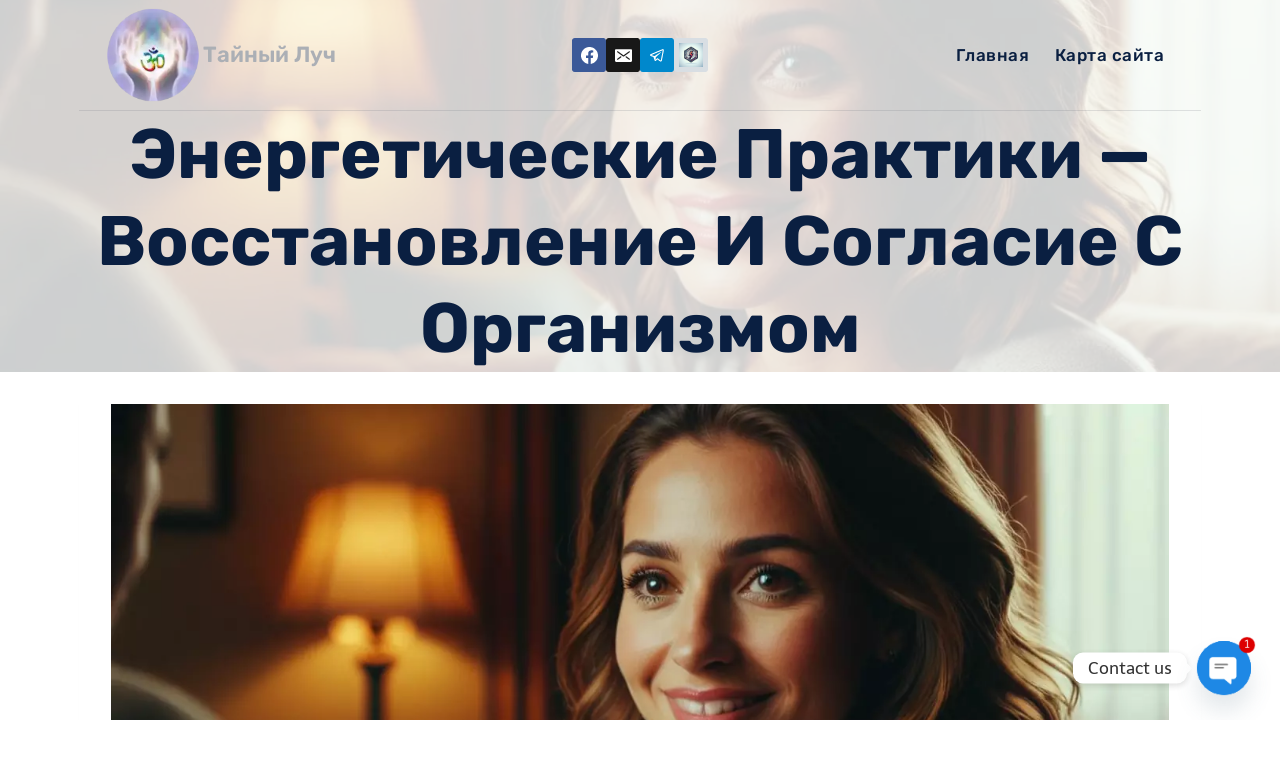

--- FILE ---
content_type: text/html; charset=UTF-8
request_url: https://arcaneray.com/energeticheskie-praktiki-restavratsiya-i-garmoniya-dlya-organizma
body_size: 33332
content:
<!doctype html>
<html lang="ru-RU" prefix="og: https://ogp.me/ns#" class="no-js" itemtype="https://schema.org/Blog" itemscope>
<head>
	<meta charset="UTF-8">
	<meta name="viewport" content="width=device-width, initial-scale=1, minimum-scale=1">
	
<!-- Поисковая оптимизация от Rank Math Pro - https://rankmath.com/ -->
<title>Энергетические практики: восстановление и балансировка организма</title>
<meta name="description" content="Узнайте о различных энергетических практиках, которые помогут вам восстановить гармонию и энергетическую силу в вашем организме."/>
<meta name="robots" content="follow, index, max-snippet:-1, max-video-preview:-1, max-image-preview:large"/>
<link rel="canonical" href="https://arcaneray.com/energeticheskie-praktiki-restavratsiya-i-garmoniya-dlya-organizma" />
<meta property="og:locale" content="ru_RU" />
<meta property="og:type" content="article" />
<meta property="og:title" content="Энергетические практики: восстановление и балансировка организма" />
<meta property="og:description" content="Узнайте о различных энергетических практиках, которые помогут вам восстановить гармонию и энергетическую силу в вашем организме." />
<meta property="og:url" content="https://arcaneray.com/energeticheskie-praktiki-restavratsiya-i-garmoniya-dlya-organizma" />
<meta property="og:site_name" content="Тайный луч" />
<meta property="article:section" content="Психология отношений" />
<meta property="article:published_time" content="2024-01-19T11:42:18+00:00" />
<meta name="twitter:card" content="summary_large_image" />
<meta name="twitter:title" content="Энергетические практики: восстановление и балансировка организма" />
<meta name="twitter:description" content="Узнайте о различных энергетических практиках, которые помогут вам восстановить гармонию и энергетическую силу в вашем организме." />
<meta name="twitter:label1" content="Автор" />
<meta name="twitter:data1" content="arcane" />
<meta name="twitter:label2" content="Время чтения" />
<meta name="twitter:data2" content="11 минут" />
<script type="application/ld+json" class="rank-math-schema-pro">{"@context":"https://schema.org","@graph":[{"@type":["Person","Organization"],"@id":"https://arcaneray.com/#person","name":"\u0422\u0430\u0439\u043d\u044b\u0439 \u043b\u0443\u0447","logo":{"@type":"ImageObject","@id":"https://arcaneray.com/#logo","url":"https://arcaneray.com/wp-content/uploads/2023/03/logo-150x150.webp","contentUrl":"https://arcaneray.com/wp-content/uploads/2023/03/logo-150x150.webp","caption":"\u0422\u0430\u0439\u043d\u044b\u0439 \u043b\u0443\u0447","inLanguage":"ru-RU"},"image":{"@type":"ImageObject","@id":"https://arcaneray.com/#logo","url":"https://arcaneray.com/wp-content/uploads/2023/03/logo-150x150.webp","contentUrl":"https://arcaneray.com/wp-content/uploads/2023/03/logo-150x150.webp","caption":"\u0422\u0430\u0439\u043d\u044b\u0439 \u043b\u0443\u0447","inLanguage":"ru-RU"}},{"@type":"WebSite","@id":"https://arcaneray.com/#website","url":"https://arcaneray.com","name":"\u0422\u0430\u0439\u043d\u044b\u0439 \u043b\u0443\u0447","publisher":{"@id":"https://arcaneray.com/#person"},"inLanguage":"ru-RU"},{"@type":"ImageObject","@id":"/wp-content/images/psyrel11/1230131959202401171230.webp","url":"/wp-content/images/psyrel11/1230131959202401171230.webp","width":"200","height":"200","inLanguage":"ru-RU"},{"@type":"WebPage","@id":"https://arcaneray.com/energeticheskie-praktiki-restavratsiya-i-garmoniya-dlya-organizma#webpage","url":"https://arcaneray.com/energeticheskie-praktiki-restavratsiya-i-garmoniya-dlya-organizma","name":"\u042d\u043d\u0435\u0440\u0433\u0435\u0442\u0438\u0447\u0435\u0441\u043a\u0438\u0435 \u043f\u0440\u0430\u043a\u0442\u0438\u043a\u0438: \u0432\u043e\u0441\u0441\u0442\u0430\u043d\u043e\u0432\u043b\u0435\u043d\u0438\u0435 \u0438 \u0431\u0430\u043b\u0430\u043d\u0441\u0438\u0440\u043e\u0432\u043a\u0430 \u043e\u0440\u0433\u0430\u043d\u0438\u0437\u043c\u0430","datePublished":"2024-01-19T11:42:18+00:00","dateModified":"2024-01-19T11:42:18+00:00","isPartOf":{"@id":"https://arcaneray.com/#website"},"primaryImageOfPage":{"@id":"/wp-content/images/psyrel11/1230131959202401171230.webp"},"inLanguage":"ru-RU"},{"@type":"Person","@id":"https://arcaneray.com/author/arcane","name":"arcane","url":"https://arcaneray.com/author/arcane","image":{"@type":"ImageObject","@id":"https://secure.gravatar.com/avatar/792e1b89693fc432f0229a04f36c005525429ba4baea3610627992d50c8ff38e?s=96&amp;d=mm&amp;r=g","url":"https://secure.gravatar.com/avatar/792e1b89693fc432f0229a04f36c005525429ba4baea3610627992d50c8ff38e?s=96&amp;d=mm&amp;r=g","caption":"arcane","inLanguage":"ru-RU"},"sameAs":["https://arcaneray.com"]},{"@type":"BlogPosting","headline":"\u042d\u043d\u0435\u0440\u0433\u0435\u0442\u0438\u0447\u0435\u0441\u043a\u0438\u0435 \u043f\u0440\u0430\u043a\u0442\u0438\u043a\u0438: \u0432\u043e\u0441\u0441\u0442\u0430\u043d\u043e\u0432\u043b\u0435\u043d\u0438\u0435 \u0438 \u0431\u0430\u043b\u0430\u043d\u0441\u0438\u0440\u043e\u0432\u043a\u0430 \u043e\u0440\u0433\u0430\u043d\u0438\u0437\u043c\u0430","datePublished":"2024-01-19T11:42:18+00:00","dateModified":"2024-01-19T11:42:18+00:00","articleSection":"\u041f\u0441\u0438\u0445\u043e\u043b\u043e\u0433\u0438\u044f \u043e\u0442\u043d\u043e\u0448\u0435\u043d\u0438\u0439","author":{"@id":"https://arcaneray.com/author/arcane","name":"arcane"},"publisher":{"@id":"https://arcaneray.com/#person"},"description":"\u0423\u0437\u043d\u0430\u0439\u0442\u0435 \u043e \u0440\u0430\u0437\u043b\u0438\u0447\u043d\u044b\u0445 \u044d\u043d\u0435\u0440\u0433\u0435\u0442\u0438\u0447\u0435\u0441\u043a\u0438\u0445 \u043f\u0440\u0430\u043a\u0442\u0438\u043a\u0430\u0445, \u043a\u043e\u0442\u043e\u0440\u044b\u0435 \u043f\u043e\u043c\u043e\u0433\u0443\u0442 \u0432\u0430\u043c \u0432\u043e\u0441\u0441\u0442\u0430\u043d\u043e\u0432\u0438\u0442\u044c \u0433\u0430\u0440\u043c\u043e\u043d\u0438\u044e \u0438 \u044d\u043d\u0435\u0440\u0433\u0435\u0442\u0438\u0447\u0435\u0441\u043a\u0443\u044e \u0441\u0438\u043b\u0443 \u0432 \u0432\u0430\u0448\u0435\u043c \u043e\u0440\u0433\u0430\u043d\u0438\u0437\u043c\u0435.","name":"\u042d\u043d\u0435\u0440\u0433\u0435\u0442\u0438\u0447\u0435\u0441\u043a\u0438\u0435 \u043f\u0440\u0430\u043a\u0442\u0438\u043a\u0438: \u0432\u043e\u0441\u0441\u0442\u0430\u043d\u043e\u0432\u043b\u0435\u043d\u0438\u0435 \u0438 \u0431\u0430\u043b\u0430\u043d\u0441\u0438\u0440\u043e\u0432\u043a\u0430 \u043e\u0440\u0433\u0430\u043d\u0438\u0437\u043c\u0430","@id":"https://arcaneray.com/energeticheskie-praktiki-restavratsiya-i-garmoniya-dlya-organizma#richSnippet","isPartOf":{"@id":"https://arcaneray.com/energeticheskie-praktiki-restavratsiya-i-garmoniya-dlya-organizma#webpage"},"image":{"@id":"/wp-content/images/psyrel11/1230131959202401171230.webp"},"inLanguage":"ru-RU","mainEntityOfPage":{"@id":"https://arcaneray.com/energeticheskie-praktiki-restavratsiya-i-garmoniya-dlya-organizma#webpage"}}]}</script>
<!-- /Rank Math WordPress SEO плагин -->

<link rel='dns-prefetch' href='//cdnjs.cloudflare.com' />
<link rel="alternate" type="application/rss+xml" title="Тайный луч &raquo; Лента" href="https://arcaneray.com/feed" />
<link rel="alternate" type="application/rss+xml" title="Тайный луч &raquo; Лента комментариев" href="https://arcaneray.com/comments/feed" />
			<script>document.documentElement.classList.remove( 'no-js' );</script>
			<link rel="alternate" title="oEmbed (JSON)" type="application/json+oembed" href="https://arcaneray.com/wp-json/oembed/1.0/embed?url=https%3A%2F%2Farcaneray.com%2Fenergeticheskie-praktiki-restavratsiya-i-garmoniya-dlya-organizma" />
<link rel="alternate" title="oEmbed (XML)" type="text/xml+oembed" href="https://arcaneray.com/wp-json/oembed/1.0/embed?url=https%3A%2F%2Farcaneray.com%2Fenergeticheskie-praktiki-restavratsiya-i-garmoniya-dlya-organizma&#038;format=xml" />
<style id='wp-img-auto-sizes-contain-inline-css'>
img:is([sizes=auto i],[sizes^="auto," i]){contain-intrinsic-size:3000px 1500px}
/*# sourceURL=wp-img-auto-sizes-contain-inline-css */
</style>
<style id='wp-emoji-styles-inline-css'>

	img.wp-smiley, img.emoji {
		display: inline !important;
		border: none !important;
		box-shadow: none !important;
		height: 1em !important;
		width: 1em !important;
		margin: 0 0.07em !important;
		vertical-align: -0.1em !important;
		background: none !important;
		padding: 0 !important;
	}
/*# sourceURL=wp-emoji-styles-inline-css */
</style>
<style id='wp-block-library-inline-css'>
:root{--wp-block-synced-color:#7a00df;--wp-block-synced-color--rgb:122,0,223;--wp-bound-block-color:var(--wp-block-synced-color);--wp-editor-canvas-background:#ddd;--wp-admin-theme-color:#007cba;--wp-admin-theme-color--rgb:0,124,186;--wp-admin-theme-color-darker-10:#006ba1;--wp-admin-theme-color-darker-10--rgb:0,107,160.5;--wp-admin-theme-color-darker-20:#005a87;--wp-admin-theme-color-darker-20--rgb:0,90,135;--wp-admin-border-width-focus:2px}@media (min-resolution:192dpi){:root{--wp-admin-border-width-focus:1.5px}}.wp-element-button{cursor:pointer}:root .has-very-light-gray-background-color{background-color:#eee}:root .has-very-dark-gray-background-color{background-color:#313131}:root .has-very-light-gray-color{color:#eee}:root .has-very-dark-gray-color{color:#313131}:root .has-vivid-green-cyan-to-vivid-cyan-blue-gradient-background{background:linear-gradient(135deg,#00d084,#0693e3)}:root .has-purple-crush-gradient-background{background:linear-gradient(135deg,#34e2e4,#4721fb 50%,#ab1dfe)}:root .has-hazy-dawn-gradient-background{background:linear-gradient(135deg,#faaca8,#dad0ec)}:root .has-subdued-olive-gradient-background{background:linear-gradient(135deg,#fafae1,#67a671)}:root .has-atomic-cream-gradient-background{background:linear-gradient(135deg,#fdd79a,#004a59)}:root .has-nightshade-gradient-background{background:linear-gradient(135deg,#330968,#31cdcf)}:root .has-midnight-gradient-background{background:linear-gradient(135deg,#020381,#2874fc)}:root{--wp--preset--font-size--normal:16px;--wp--preset--font-size--huge:42px}.has-regular-font-size{font-size:1em}.has-larger-font-size{font-size:2.625em}.has-normal-font-size{font-size:var(--wp--preset--font-size--normal)}.has-huge-font-size{font-size:var(--wp--preset--font-size--huge)}.has-text-align-center{text-align:center}.has-text-align-left{text-align:left}.has-text-align-right{text-align:right}.has-fit-text{white-space:nowrap!important}#end-resizable-editor-section{display:none}.aligncenter{clear:both}.items-justified-left{justify-content:flex-start}.items-justified-center{justify-content:center}.items-justified-right{justify-content:flex-end}.items-justified-space-between{justify-content:space-between}.screen-reader-text{border:0;clip-path:inset(50%);height:1px;margin:-1px;overflow:hidden;padding:0;position:absolute;width:1px;word-wrap:normal!important}.screen-reader-text:focus{background-color:#ddd;clip-path:none;color:#444;display:block;font-size:1em;height:auto;left:5px;line-height:normal;padding:15px 23px 14px;text-decoration:none;top:5px;width:auto;z-index:100000}html :where(.has-border-color){border-style:solid}html :where([style*=border-top-color]){border-top-style:solid}html :where([style*=border-right-color]){border-right-style:solid}html :where([style*=border-bottom-color]){border-bottom-style:solid}html :where([style*=border-left-color]){border-left-style:solid}html :where([style*=border-width]){border-style:solid}html :where([style*=border-top-width]){border-top-style:solid}html :where([style*=border-right-width]){border-right-style:solid}html :where([style*=border-bottom-width]){border-bottom-style:solid}html :where([style*=border-left-width]){border-left-style:solid}html :where(img[class*=wp-image-]){height:auto;max-width:100%}:where(figure){margin:0 0 1em}html :where(.is-position-sticky){--wp-admin--admin-bar--position-offset:var(--wp-admin--admin-bar--height,0px)}@media screen and (max-width:600px){html :where(.is-position-sticky){--wp-admin--admin-bar--position-offset:0px}}

/*# sourceURL=wp-block-library-inline-css */
</style><style id='global-styles-inline-css'>
:root{--wp--preset--aspect-ratio--square: 1;--wp--preset--aspect-ratio--4-3: 4/3;--wp--preset--aspect-ratio--3-4: 3/4;--wp--preset--aspect-ratio--3-2: 3/2;--wp--preset--aspect-ratio--2-3: 2/3;--wp--preset--aspect-ratio--16-9: 16/9;--wp--preset--aspect-ratio--9-16: 9/16;--wp--preset--color--black: #000000;--wp--preset--color--cyan-bluish-gray: #abb8c3;--wp--preset--color--white: #ffffff;--wp--preset--color--pale-pink: #f78da7;--wp--preset--color--vivid-red: #cf2e2e;--wp--preset--color--luminous-vivid-orange: #ff6900;--wp--preset--color--luminous-vivid-amber: #fcb900;--wp--preset--color--light-green-cyan: #7bdcb5;--wp--preset--color--vivid-green-cyan: #00d084;--wp--preset--color--pale-cyan-blue: #8ed1fc;--wp--preset--color--vivid-cyan-blue: #0693e3;--wp--preset--color--vivid-purple: #9b51e0;--wp--preset--color--theme-palette-1: var(--global-palette1);--wp--preset--color--theme-palette-2: var(--global-palette2);--wp--preset--color--theme-palette-3: var(--global-palette3);--wp--preset--color--theme-palette-4: var(--global-palette4);--wp--preset--color--theme-palette-5: var(--global-palette5);--wp--preset--color--theme-palette-6: var(--global-palette6);--wp--preset--color--theme-palette-7: var(--global-palette7);--wp--preset--color--theme-palette-8: var(--global-palette8);--wp--preset--color--theme-palette-9: var(--global-palette9);--wp--preset--color--theme-palette-10: var(--global-palette10);--wp--preset--color--theme-palette-11: var(--global-palette11);--wp--preset--color--theme-palette-12: var(--global-palette12);--wp--preset--color--theme-palette-13: var(--global-palette13);--wp--preset--color--theme-palette-14: var(--global-palette14);--wp--preset--color--theme-palette-15: var(--global-palette15);--wp--preset--gradient--vivid-cyan-blue-to-vivid-purple: linear-gradient(135deg,rgb(6,147,227) 0%,rgb(155,81,224) 100%);--wp--preset--gradient--light-green-cyan-to-vivid-green-cyan: linear-gradient(135deg,rgb(122,220,180) 0%,rgb(0,208,130) 100%);--wp--preset--gradient--luminous-vivid-amber-to-luminous-vivid-orange: linear-gradient(135deg,rgb(252,185,0) 0%,rgb(255,105,0) 100%);--wp--preset--gradient--luminous-vivid-orange-to-vivid-red: linear-gradient(135deg,rgb(255,105,0) 0%,rgb(207,46,46) 100%);--wp--preset--gradient--very-light-gray-to-cyan-bluish-gray: linear-gradient(135deg,rgb(238,238,238) 0%,rgb(169,184,195) 100%);--wp--preset--gradient--cool-to-warm-spectrum: linear-gradient(135deg,rgb(74,234,220) 0%,rgb(151,120,209) 20%,rgb(207,42,186) 40%,rgb(238,44,130) 60%,rgb(251,105,98) 80%,rgb(254,248,76) 100%);--wp--preset--gradient--blush-light-purple: linear-gradient(135deg,rgb(255,206,236) 0%,rgb(152,150,240) 100%);--wp--preset--gradient--blush-bordeaux: linear-gradient(135deg,rgb(254,205,165) 0%,rgb(254,45,45) 50%,rgb(107,0,62) 100%);--wp--preset--gradient--luminous-dusk: linear-gradient(135deg,rgb(255,203,112) 0%,rgb(199,81,192) 50%,rgb(65,88,208) 100%);--wp--preset--gradient--pale-ocean: linear-gradient(135deg,rgb(255,245,203) 0%,rgb(182,227,212) 50%,rgb(51,167,181) 100%);--wp--preset--gradient--electric-grass: linear-gradient(135deg,rgb(202,248,128) 0%,rgb(113,206,126) 100%);--wp--preset--gradient--midnight: linear-gradient(135deg,rgb(2,3,129) 0%,rgb(40,116,252) 100%);--wp--preset--font-size--small: var(--global-font-size-small);--wp--preset--font-size--medium: var(--global-font-size-medium);--wp--preset--font-size--large: var(--global-font-size-large);--wp--preset--font-size--x-large: 42px;--wp--preset--font-size--larger: var(--global-font-size-larger);--wp--preset--font-size--xxlarge: var(--global-font-size-xxlarge);--wp--preset--spacing--20: 0.44rem;--wp--preset--spacing--30: 0.67rem;--wp--preset--spacing--40: 1rem;--wp--preset--spacing--50: 1.5rem;--wp--preset--spacing--60: 2.25rem;--wp--preset--spacing--70: 3.38rem;--wp--preset--spacing--80: 5.06rem;--wp--preset--shadow--natural: 6px 6px 9px rgba(0, 0, 0, 0.2);--wp--preset--shadow--deep: 12px 12px 50px rgba(0, 0, 0, 0.4);--wp--preset--shadow--sharp: 6px 6px 0px rgba(0, 0, 0, 0.2);--wp--preset--shadow--outlined: 6px 6px 0px -3px rgb(255, 255, 255), 6px 6px rgb(0, 0, 0);--wp--preset--shadow--crisp: 6px 6px 0px rgb(0, 0, 0);}:where(.is-layout-flex){gap: 0.5em;}:where(.is-layout-grid){gap: 0.5em;}body .is-layout-flex{display: flex;}.is-layout-flex{flex-wrap: wrap;align-items: center;}.is-layout-flex > :is(*, div){margin: 0;}body .is-layout-grid{display: grid;}.is-layout-grid > :is(*, div){margin: 0;}:where(.wp-block-columns.is-layout-flex){gap: 2em;}:where(.wp-block-columns.is-layout-grid){gap: 2em;}:where(.wp-block-post-template.is-layout-flex){gap: 1.25em;}:where(.wp-block-post-template.is-layout-grid){gap: 1.25em;}.has-black-color{color: var(--wp--preset--color--black) !important;}.has-cyan-bluish-gray-color{color: var(--wp--preset--color--cyan-bluish-gray) !important;}.has-white-color{color: var(--wp--preset--color--white) !important;}.has-pale-pink-color{color: var(--wp--preset--color--pale-pink) !important;}.has-vivid-red-color{color: var(--wp--preset--color--vivid-red) !important;}.has-luminous-vivid-orange-color{color: var(--wp--preset--color--luminous-vivid-orange) !important;}.has-luminous-vivid-amber-color{color: var(--wp--preset--color--luminous-vivid-amber) !important;}.has-light-green-cyan-color{color: var(--wp--preset--color--light-green-cyan) !important;}.has-vivid-green-cyan-color{color: var(--wp--preset--color--vivid-green-cyan) !important;}.has-pale-cyan-blue-color{color: var(--wp--preset--color--pale-cyan-blue) !important;}.has-vivid-cyan-blue-color{color: var(--wp--preset--color--vivid-cyan-blue) !important;}.has-vivid-purple-color{color: var(--wp--preset--color--vivid-purple) !important;}.has-black-background-color{background-color: var(--wp--preset--color--black) !important;}.has-cyan-bluish-gray-background-color{background-color: var(--wp--preset--color--cyan-bluish-gray) !important;}.has-white-background-color{background-color: var(--wp--preset--color--white) !important;}.has-pale-pink-background-color{background-color: var(--wp--preset--color--pale-pink) !important;}.has-vivid-red-background-color{background-color: var(--wp--preset--color--vivid-red) !important;}.has-luminous-vivid-orange-background-color{background-color: var(--wp--preset--color--luminous-vivid-orange) !important;}.has-luminous-vivid-amber-background-color{background-color: var(--wp--preset--color--luminous-vivid-amber) !important;}.has-light-green-cyan-background-color{background-color: var(--wp--preset--color--light-green-cyan) !important;}.has-vivid-green-cyan-background-color{background-color: var(--wp--preset--color--vivid-green-cyan) !important;}.has-pale-cyan-blue-background-color{background-color: var(--wp--preset--color--pale-cyan-blue) !important;}.has-vivid-cyan-blue-background-color{background-color: var(--wp--preset--color--vivid-cyan-blue) !important;}.has-vivid-purple-background-color{background-color: var(--wp--preset--color--vivid-purple) !important;}.has-black-border-color{border-color: var(--wp--preset--color--black) !important;}.has-cyan-bluish-gray-border-color{border-color: var(--wp--preset--color--cyan-bluish-gray) !important;}.has-white-border-color{border-color: var(--wp--preset--color--white) !important;}.has-pale-pink-border-color{border-color: var(--wp--preset--color--pale-pink) !important;}.has-vivid-red-border-color{border-color: var(--wp--preset--color--vivid-red) !important;}.has-luminous-vivid-orange-border-color{border-color: var(--wp--preset--color--luminous-vivid-orange) !important;}.has-luminous-vivid-amber-border-color{border-color: var(--wp--preset--color--luminous-vivid-amber) !important;}.has-light-green-cyan-border-color{border-color: var(--wp--preset--color--light-green-cyan) !important;}.has-vivid-green-cyan-border-color{border-color: var(--wp--preset--color--vivid-green-cyan) !important;}.has-pale-cyan-blue-border-color{border-color: var(--wp--preset--color--pale-cyan-blue) !important;}.has-vivid-cyan-blue-border-color{border-color: var(--wp--preset--color--vivid-cyan-blue) !important;}.has-vivid-purple-border-color{border-color: var(--wp--preset--color--vivid-purple) !important;}.has-vivid-cyan-blue-to-vivid-purple-gradient-background{background: var(--wp--preset--gradient--vivid-cyan-blue-to-vivid-purple) !important;}.has-light-green-cyan-to-vivid-green-cyan-gradient-background{background: var(--wp--preset--gradient--light-green-cyan-to-vivid-green-cyan) !important;}.has-luminous-vivid-amber-to-luminous-vivid-orange-gradient-background{background: var(--wp--preset--gradient--luminous-vivid-amber-to-luminous-vivid-orange) !important;}.has-luminous-vivid-orange-to-vivid-red-gradient-background{background: var(--wp--preset--gradient--luminous-vivid-orange-to-vivid-red) !important;}.has-very-light-gray-to-cyan-bluish-gray-gradient-background{background: var(--wp--preset--gradient--very-light-gray-to-cyan-bluish-gray) !important;}.has-cool-to-warm-spectrum-gradient-background{background: var(--wp--preset--gradient--cool-to-warm-spectrum) !important;}.has-blush-light-purple-gradient-background{background: var(--wp--preset--gradient--blush-light-purple) !important;}.has-blush-bordeaux-gradient-background{background: var(--wp--preset--gradient--blush-bordeaux) !important;}.has-luminous-dusk-gradient-background{background: var(--wp--preset--gradient--luminous-dusk) !important;}.has-pale-ocean-gradient-background{background: var(--wp--preset--gradient--pale-ocean) !important;}.has-electric-grass-gradient-background{background: var(--wp--preset--gradient--electric-grass) !important;}.has-midnight-gradient-background{background: var(--wp--preset--gradient--midnight) !important;}.has-small-font-size{font-size: var(--wp--preset--font-size--small) !important;}.has-medium-font-size{font-size: var(--wp--preset--font-size--medium) !important;}.has-large-font-size{font-size: var(--wp--preset--font-size--large) !important;}.has-x-large-font-size{font-size: var(--wp--preset--font-size--x-large) !important;}
/*# sourceURL=global-styles-inline-css */
</style>

<style id='classic-theme-styles-inline-css'>
/*! This file is auto-generated */
.wp-block-button__link{color:#fff;background-color:#32373c;border-radius:9999px;box-shadow:none;text-decoration:none;padding:calc(.667em + 2px) calc(1.333em + 2px);font-size:1.125em}.wp-block-file__button{background:#32373c;color:#fff;text-decoration:none}
/*# sourceURL=/wp-includes/css/classic-themes.min.css */
</style>
<link rel='stylesheet' id='chaty-css-css' href='https://arcaneray.com/wp-content/plugins/chaty-pro/css/chaty-front.min.css?ver=3.2.31715714496' media='all' />
<link rel='stylesheet' id='font-awesome-css-css' href='https://cdnjs.cloudflare.com/ajax/libs/font-awesome/5.12.0/css/all.min.css?ver=3.2.3' media='all' />
<link rel='stylesheet' id='megamenu-css' href='https://arcaneray.com/wp-content/uploads/maxmegamenu/style.css?ver=1b630b' media='all' />
<link rel='stylesheet' id='dashicons-css' href='https://arcaneray.com/wp-includes/css/dashicons.min.css?ver=6.9' media='all' />
<link rel='stylesheet' id='kadence-global-css' href='https://arcaneray.com/wp-content/themes/kadence/assets/css/global.min.css?ver=1.4.3' media='all' />
<style id='kadence-global-inline-css'>
/* Kadence Base CSS */
:root{--global-palette1:#FF7F00;--global-palette2:#FB9B3C;--global-palette3:#0A1F41;--global-palette4:#6E747C;--global-palette5:#989898;--global-palette6:#d1d1d1;--global-palette7:#d8dee3;--global-palette8:#fff7f5;--global-palette9:#ffffff;--global-palette10:oklch(from var(--global-palette1) calc(l + 0.10 * (1 - l)) calc(c * 1.00) calc(h + 180) / 100%);--global-palette11:#13612e;--global-palette12:#1159af;--global-palette13:#b82105;--global-palette14:#f7630c;--global-palette15:#f5a524;--global-palette9rgb:255, 255, 255;--global-palette-highlight:#4386fc;--global-palette-highlight-alt:#1a73e8;--global-palette-highlight-alt2:var(--global-palette9);--global-palette-btn-bg:var(--global-palette1);--global-palette-btn-bg-hover:var(--global-palette2);--global-palette-btn:#ffffff;--global-palette-btn-hover:#ffffff;--global-palette-btn-sec-bg:var(--global-palette7);--global-palette-btn-sec-bg-hover:var(--global-palette2);--global-palette-btn-sec:var(--global-palette3);--global-palette-btn-sec-hover:var(--global-palette9);--global-body-font-family:Telex, sans-serif;--global-heading-font-family:Rubik, sans-serif;--global-primary-nav-font-family:Rubik, var(--global-fallback-font);--global-fallback-font:sans-serif;--global-display-fallback-font:sans-serif;--global-content-width:1170px;--global-content-wide-width:calc(1170px + 230px);--global-content-narrow-width:842px;--global-content-edge-padding:1.5rem;--global-content-boxed-padding:2rem;--global-calc-content-width:calc(1170px - var(--global-content-edge-padding) - var(--global-content-edge-padding) );--wp--style--global--content-size:var(--global-calc-content-width);}.wp-site-blocks{--global-vw:calc( 100vw - ( 0.5 * var(--scrollbar-offset)));}body{background:var(--global-palette8);}body, input, select, optgroup, textarea{font-style:normal;font-weight:normal;font-size:17px;line-height:1.6;font-family:var(--global-body-font-family);color:var(--global-palette4);}.content-bg, body.content-style-unboxed .site{background:var(--global-palette9);}h1,h2,h3,h4,h5,h6{font-family:var(--global-heading-font-family);}h1{font-style:normal;font-weight:700;font-size:55px;line-height:1;color:var(--global-palette3);}h2{font-style:normal;font-weight:400;font-size:40px;line-height:1.5;color:var(--global-palette3);}h3{font-style:normal;font-weight:400;font-size:26px;line-height:1.6;color:var(--global-palette3);}h4{font-style:normal;font-weight:700;font-size:22px;line-height:1.5;color:var(--global-palette4);}h5{font-style:normal;font-weight:700;font-size:20px;line-height:1.5;color:var(--global-palette4);}h6{font-style:normal;font-weight:700;font-size:18px;line-height:1.5;color:var(--global-palette5);}.entry-hero .kadence-breadcrumbs{max-width:1170px;}.site-container, .site-header-row-layout-contained, .site-footer-row-layout-contained, .entry-hero-layout-contained, .comments-area, .alignfull > .wp-block-cover__inner-container, .alignwide > .wp-block-cover__inner-container{max-width:var(--global-content-width);}.content-width-narrow .content-container.site-container, .content-width-narrow .hero-container.site-container{max-width:var(--global-content-narrow-width);}@media all and (min-width: 1400px){.wp-site-blocks .content-container  .alignwide{margin-left:-115px;margin-right:-115px;width:unset;max-width:unset;}}@media all and (min-width: 1102px){.content-width-narrow .wp-site-blocks .content-container .alignwide{margin-left:-130px;margin-right:-130px;width:unset;max-width:unset;}}.content-style-boxed .wp-site-blocks .entry-content .alignwide{margin-left:calc( -1 * var( --global-content-boxed-padding ) );margin-right:calc( -1 * var( --global-content-boxed-padding ) );}.content-area{margin-top:5rem;margin-bottom:5rem;}@media all and (max-width: 1024px){.content-area{margin-top:3rem;margin-bottom:3rem;}}@media all and (max-width: 767px){.content-area{margin-top:2rem;margin-bottom:2rem;}}@media all and (max-width: 1024px){:root{--global-content-boxed-padding:2rem;}}@media all and (max-width: 767px){:root{--global-content-boxed-padding:1.5rem;}}.entry-content-wrap{padding:2rem;}@media all and (max-width: 1024px){.entry-content-wrap{padding:2rem;}}@media all and (max-width: 767px){.entry-content-wrap{padding:1.5rem;}}.entry.single-entry{box-shadow:0px 15px 15px -10px rgba(0,0,0,0.05);}.entry.loop-entry{border-radius:10px 10px 10px 10px;overflow:hidden;box-shadow:20px -15px 30px 25px rgba(0,0,0,0.05);}.loop-entry .entry-content-wrap{padding:2rem;}@media all and (max-width: 1024px){.loop-entry .entry-content-wrap{padding:2rem;}}@media all and (max-width: 767px){.loop-entry .entry-content-wrap{padding:1.5rem;}}button, .button, .wp-block-button__link, input[type="button"], input[type="reset"], input[type="submit"], .fl-button, .elementor-button-wrapper .elementor-button, .wc-block-components-checkout-place-order-button, .wc-block-cart__submit{box-shadow:0px 0px 0px -7px rgba(0,0,0,0);}button:hover, button:focus, button:active, .button:hover, .button:focus, .button:active, .wp-block-button__link:hover, .wp-block-button__link:focus, .wp-block-button__link:active, input[type="button"]:hover, input[type="button"]:focus, input[type="button"]:active, input[type="reset"]:hover, input[type="reset"]:focus, input[type="reset"]:active, input[type="submit"]:hover, input[type="submit"]:focus, input[type="submit"]:active, .elementor-button-wrapper .elementor-button:hover, .elementor-button-wrapper .elementor-button:focus, .elementor-button-wrapper .elementor-button:active, .wc-block-cart__submit:hover{box-shadow:0px 15px 25px -7px rgba(0,0,0,0.1);}.kb-button.kb-btn-global-outline.kb-btn-global-inherit{padding-top:calc(px - 2px);padding-right:calc(px - 2px);padding-bottom:calc(px - 2px);padding-left:calc(px - 2px);}.entry-content :where(.wp-block-image) img, .entry-content :where(.wp-block-kadence-image) img{border-radius:10px;}@media all and (min-width: 1025px){.transparent-header .entry-hero .entry-hero-container-inner{padding-top:110px;}}@media all and (max-width: 1024px){.mobile-transparent-header .entry-hero .entry-hero-container-inner{padding-top:110px;}}@media all and (max-width: 767px){.mobile-transparent-header .entry-hero .entry-hero-container-inner{padding-top:110px;}}#kt-scroll-up-reader, #kt-scroll-up{border-radius:120px 120px 120px 120px;color:#201c77;bottom:30px;font-size:1.2em;padding:0.4em 0.4em 0.4em 0.4em;}#kt-scroll-up-reader.scroll-up-side-right, #kt-scroll-up.scroll-up-side-right{right:30px;}#kt-scroll-up-reader.scroll-up-side-left, #kt-scroll-up.scroll-up-side-left{left:30px;}body.single{background:var(--global-palette9);}body.single .entry-related{background:var(--global-palette9);}.wp-site-blocks .post-title h1{font-style:normal;font-size:70px;line-height:1.25;text-transform:capitalize;color:#0a1f41;}@media all and (max-width: 1024px){.wp-site-blocks .post-title h1{font-size:60px;}}@media all and (max-width: 767px){.wp-site-blocks .post-title h1{font-size:30px;}}.post-title .entry-meta{font-style:normal;font-size:15px;color:#0a1f41;}.post-title .title-entry-excerpt{color:#0a1f41;}.entry-hero.post-hero-section .entry-header{min-height:200px;}.post-hero-section .hero-section-overlay{background:rgba(255,255,255,0.8);}@media all and (max-width: 1024px){.entry-hero.post-hero-section .entry-header{min-height:250px;}}@media all and (max-width: 767px){.entry-hero.post-hero-section .entry-header{min-height:250px;}}.loop-entry.type-post h2.entry-title{font-style:normal;font-weight:normal;font-size:30px;line-height:1.3;text-transform:none;color:var(--global-palette3);}body.social-brand-colors .social-show-brand-hover .social-link-facebook:not(.ignore-brand):not(.skip):not(.ignore):hover, body.social-brand-colors .social-show-brand-until .social-link-facebook:not(:hover):not(.skip):not(.ignore), body.social-brand-colors .social-show-brand-always .social-link-facebook:not(.ignore-brand):not(.skip):not(.ignore){background:#3b5998;}body.social-brand-colors .social-show-brand-hover.social-style-outline .social-link-facebook:not(.ignore-brand):not(.skip):not(.ignore):hover, body.social-brand-colors .social-show-brand-until.social-style-outline .social-link-facebook:not(:hover):not(.skip):not(.ignore), body.social-brand-colors .social-show-brand-always.social-style-outline .social-link-facebook:not(.ignore-brand):not(.skip):not(.ignore){color:#3b5998;}body.social-brand-colors .social-show-brand-hover .social-link-email:not(.ignore-brand):not(.skip):not(.ignore):hover, body.social-brand-colors .social-show-brand-until .social-link-email:not(:hover):not(.skip):not(.ignore), body.social-brand-colors .social-show-brand-always .social-link-email:not(.ignore-brand):not(.skip):not(.ignore){background:#181818;}body.social-brand-colors .social-show-brand-hover.social-style-outline .social-link-email:not(.ignore-brand):not(.skip):not(.ignore):hover, body.social-brand-colors .social-show-brand-until.social-style-outline .social-link-email:not(:hover):not(.skip):not(.ignore), body.social-brand-colors .social-show-brand-always.social-style-outline .social-link-email:not(.ignore-brand):not(.skip):not(.ignore){color:#181818;}body.social-brand-colors .social-show-brand-hover .social-link-telegram:not(.ignore-brand):not(.skip):not(.ignore):hover, body.social-brand-colors .social-show-brand-until .social-link-telegram:not(:hover):not(.skip):not(.ignore), body.social-brand-colors .social-show-brand-always .social-link-telegram:not(.ignore-brand):not(.skip):not(.ignore){background:#0088cc;}body.social-brand-colors .social-show-brand-hover.social-style-outline .social-link-telegram:not(.ignore-brand):not(.skip):not(.ignore):hover, body.social-brand-colors .social-show-brand-until.social-style-outline .social-link-telegram:not(:hover):not(.skip):not(.ignore), body.social-brand-colors .social-show-brand-always.social-style-outline .social-link-telegram:not(.ignore-brand):not(.skip):not(.ignore){color:#0088cc;}
/* Kadence Header CSS */
@media all and (max-width: 1024px){.mobile-transparent-header #masthead{position:absolute;left:0px;right:0px;z-index:100;}.kadence-scrollbar-fixer.mobile-transparent-header #masthead{right:var(--scrollbar-offset,0);}.mobile-transparent-header #masthead, .mobile-transparent-header .site-top-header-wrap .site-header-row-container-inner, .mobile-transparent-header .site-main-header-wrap .site-header-row-container-inner, .mobile-transparent-header .site-bottom-header-wrap .site-header-row-container-inner{background:transparent;}.site-header-row-tablet-layout-fullwidth, .site-header-row-tablet-layout-standard{padding:0px;}}@media all and (min-width: 1025px){.transparent-header #masthead{position:absolute;left:0px;right:0px;z-index:100;}.transparent-header.kadence-scrollbar-fixer #masthead{right:var(--scrollbar-offset,0);}.transparent-header #masthead, .transparent-header .site-top-header-wrap .site-header-row-container-inner, .transparent-header .site-main-header-wrap .site-header-row-container-inner, .transparent-header .site-bottom-header-wrap .site-header-row-container-inner{background:transparent;}}.site-branding a.brand img{max-width:100px;}.site-branding a.brand img.svg-logo-image{width:100px;}.site-branding{padding:0px 0px 0px 0px;}.site-branding .site-title{font-style:normal;font-weight:600;font-size:22px;line-height:1.2;font-family:Rubik, sans-serif;text-transform:capitalize;color:#abafb5;}#masthead, #masthead .kadence-sticky-header.item-is-fixed:not(.item-at-start):not(.site-header-row-container):not(.site-main-header-wrap), #masthead .kadence-sticky-header.item-is-fixed:not(.item-at-start) > .site-header-row-container-inner{background:#ffffff;}.site-main-header-wrap .site-header-row-container-inner{border-top:0px none transparent;border-bottom:1px solid rgba(110,116,124,0.2);}.site-main-header-inner-wrap{min-height:110px;}.header-navigation[class*="header-navigation-style-underline"] .header-menu-container.primary-menu-container>ul>li>a:after{width:calc( 100% - 1.5em);}.main-navigation .primary-menu-container > ul > li.menu-item > a{padding-left:calc(1.5em / 2);padding-right:calc(1.5em / 2);padding-top:1.04em;padding-bottom:1.04em;color:#0a1f41;}.main-navigation .primary-menu-container > ul > li.menu-item .dropdown-nav-special-toggle{right:calc(1.5em / 2);}.main-navigation .primary-menu-container > ul li.menu-item > a{font-style:normal;font-weight:500;letter-spacing:0.03em;font-family:var(--global-primary-nav-font-family);}.main-navigation .primary-menu-container > ul > li.menu-item > a:hover{color:var(--global-palette2);}.main-navigation .primary-menu-container > ul > li.menu-item.current-menu-item > a{color:var(--global-palette1);}.header-navigation .header-menu-container ul ul.sub-menu, .header-navigation .header-menu-container ul ul.submenu{background:var(--global-palette9);box-shadow:0px 2px 13px 0px rgba(0,0,0,0.1);}.header-navigation .header-menu-container ul ul li.menu-item, .header-menu-container ul.menu > li.kadence-menu-mega-enabled > ul > li.menu-item > a{border-bottom:1px solid rgba(255,255,255,0.1);border-radius:0px 0px 0px 0px;}.header-navigation .header-menu-container ul ul li.menu-item > a{width:200px;padding-top:1em;padding-bottom:1em;color:var(--global-palette3);font-style:normal;font-size:15px;}.header-navigation .header-menu-container ul ul li.menu-item > a:hover{color:#4386fc;background:var(--global-palette8);border-radius:0px 0px 0px 0px;}.header-navigation .header-menu-container ul ul li.menu-item.current-menu-item > a{color:#4386fc;background:var(--global-palette8);border-radius:0px 0px 0px 0px;}.mobile-toggle-open-container .menu-toggle-open, .mobile-toggle-open-container .menu-toggle-open:focus{color:var(--global-palette3);padding:0.4em 0.6em 0.4em 0.6em;font-size:14px;}.mobile-toggle-open-container .menu-toggle-open.menu-toggle-style-bordered{border:1px solid currentColor;}.mobile-toggle-open-container .menu-toggle-open .menu-toggle-icon{font-size:20px;}.mobile-toggle-open-container .menu-toggle-open:hover, .mobile-toggle-open-container .menu-toggle-open:focus-visible{color:var(--global-palette-highlight);}.mobile-navigation ul li{font-style:normal;font-size:20px;}.mobile-navigation ul li a{padding-top:1em;padding-bottom:1em;}.mobile-navigation ul li > a, .mobile-navigation ul li.menu-item-has-children > .drawer-nav-drop-wrap{color:var(--global-palette8);}.mobile-navigation ul li > a:hover, .mobile-navigation ul li.menu-item-has-children > .drawer-nav-drop-wrap:hover{color:#4386fc;}.mobile-navigation ul li.current-menu-item > a, .mobile-navigation ul li.current-menu-item.menu-item-has-children > .drawer-nav-drop-wrap{color:var(--global-palette6);}.mobile-navigation ul li.menu-item-has-children .drawer-nav-drop-wrap, .mobile-navigation ul li:not(.menu-item-has-children) a{border-bottom:1px solid rgba(255,255,255,0.1);}.mobile-navigation:not(.drawer-navigation-parent-toggle-true) ul li.menu-item-has-children .drawer-nav-drop-wrap button{border-left:1px solid rgba(255,255,255,0.1);}#mobile-drawer .drawer-header .drawer-toggle{padding:0.6em 0.15em 0.6em 0.15em;font-size:24px;}.header-social-wrap .header-social-inner-wrap{font-size:1em;gap:0.3em;}.header-social-wrap .header-social-inner-wrap .social-button{border:2px none currentColor;border-radius:3px;}
/* Kadence Footer CSS */
#colophon{background:var(--global-palette3);}.site-middle-footer-wrap .site-footer-row-container-inner{border-top:1px solid var(--global-palette6);}.site-middle-footer-inner-wrap{padding-top:30px;padding-bottom:30px;grid-column-gap:30px;grid-row-gap:30px;}.site-middle-footer-inner-wrap .widget{margin-bottom:30px;}.site-middle-footer-inner-wrap .widget-area .widget-title{font-style:normal;text-transform:none;}.site-middle-footer-inner-wrap .site-footer-section:not(:last-child):after{right:calc(-30px / 2);}@media all and (max-width: 1024px){.site-middle-footer-inner-wrap{padding-top:20px;padding-bottom:30px;grid-column-gap:0px;grid-row-gap:0px;}.site-middle-footer-inner-wrap .site-footer-section:not(:last-child):after{right:calc(-0px / 2);}}.footer-social-wrap .footer-social-inner-wrap{font-size:1em;gap:0.3em;}.site-footer .site-footer-wrap .site-footer-section .footer-social-wrap .footer-social-inner-wrap .social-button{color:var(--global-palette3);background:var(--global-palette6);border:2px none transparent;border-radius:3px;}.site-footer .site-footer-wrap .site-footer-section .footer-social-wrap .footer-social-inner-wrap .social-button:hover{color:var(--global-palette9);background:var(--global-palette1);}#colophon .footer-html{font-style:normal;font-size:13px;color:var(--global-palette6);}#colophon .site-footer-row-container .site-footer-row .footer-html a{color:var(--global-palette9);}#colophon .site-footer-row-container .site-footer-row .footer-html a:hover{color:var(--global-palette1);}#colophon .footer-navigation .footer-menu-container > ul > li > a{padding-left:calc(1.2em / 2);padding-right:calc(1.2em / 2);padding-top:calc(0.6em / 2);padding-bottom:calc(0.6em / 2);color:var(--global-palette5);}#colophon .footer-navigation .footer-menu-container > ul li a:hover{color:var(--global-palette-highlight);}#colophon .footer-navigation .footer-menu-container > ul li.current-menu-item > a{color:var(--global-palette3);}
/* Kadence Dynamic CSS */
.content-title-style-above .post-hero-section .entry-hero-container-inner{background-image:url('/wp-content/images/psyrel11/1230131959202401171230.webp');background-repeat:no-repeat;background-position:center center;background-size:cover;background-attachment:scroll;}
/*# sourceURL=kadence-global-inline-css */
</style>
<link rel='stylesheet' id='kadence-simplelightbox-css-css' href='https://arcaneray.com/wp-content/themes/kadence/assets/css/simplelightbox.min.css?ver=1.4.3' media='all' />
<link rel='stylesheet' id='kadence-rankmath-css' href='https://arcaneray.com/wp-content/themes/kadence/assets/css/rankmath.min.css?ver=1.4.3' media='all' />
<style id='kadence-blocks-global-variables-inline-css'>
:root {--global-kb-font-size-sm:clamp(0.8rem, 0.73rem + 0.217vw, 0.9rem);--global-kb-font-size-md:clamp(1.1rem, 0.995rem + 0.326vw, 1.25rem);--global-kb-font-size-lg:clamp(1.75rem, 1.576rem + 0.543vw, 2rem);--global-kb-font-size-xl:clamp(2.25rem, 1.728rem + 1.63vw, 3rem);--global-kb-font-size-xxl:clamp(2.5rem, 1.456rem + 3.26vw, 4rem);--global-kb-font-size-xxxl:clamp(2.75rem, 0.489rem + 7.065vw, 6rem);}
/*# sourceURL=kadence-blocks-global-variables-inline-css */
</style>
<script src="https://arcaneray.com/wp-includes/js/jquery/jquery.min.js?ver=3.7.1" id="jquery-core-js"></script>
<script src="https://arcaneray.com/wp-includes/js/jquery/jquery-migrate.min.js?ver=3.4.1" id="jquery-migrate-js"></script>
<link rel="https://api.w.org/" href="https://arcaneray.com/wp-json/" /><link rel="alternate" title="JSON" type="application/json" href="https://arcaneray.com/wp-json/wp/v2/posts/8186" /><link rel="EditURI" type="application/rsd+xml" title="RSD" href="https://arcaneray.com/xmlrpc.php?rsd" />
<meta name="generator" content="WordPress 6.9" />
<link rel='shortlink' href='https://arcaneray.com/?p=8186' />
<!-- FIFU:meta:begin:image -->
<meta property="og:image" content="/wp-content/images/psyrel11/1230131959202401171230.webp" />
<!-- FIFU:meta:end:image --><!-- FIFU:meta:begin:twitter -->
<meta name="twitter:card" content="summary_large_image" />
<meta name="twitter:title" content="Энергетические практики &#8212; восстановление и согласие с организмом" />
<meta name="twitter:description" content="" />
<meta name="twitter:image" content="/wp-content/images/psyrel11/1230131959202401171230.webp" />
<!-- FIFU:meta:end:twitter --><!-- Google tag (gtag.js) -->
<script async src="https://www.googletagmanager.com/gtag/js?id=G-6SYPFCMKSP"></script>
<script>
  window.dataLayer = window.dataLayer || [];
  function gtag(){dataLayer.push(arguments);}
  gtag('js', new Date());

  gtag('config', 'G-6SYPFCMKSP');
</script><link rel="preload" id="kadence-header-preload" href="https://arcaneray.com/wp-content/themes/kadence/assets/css/header.min.css?ver=1.4.3" as="style">
<link rel="preload" id="kadence-content-preload" href="https://arcaneray.com/wp-content/themes/kadence/assets/css/content.min.css?ver=1.4.3" as="style">
<link rel="preload" id="kadence-related-posts-preload" href="https://arcaneray.com/wp-content/themes/kadence/assets/css/related-posts.min.css?ver=1.4.3" as="style">
<link rel="preload" id="kad-splide-preload" href="https://arcaneray.com/wp-content/themes/kadence/assets/css/kadence-splide.min.css?ver=1.4.3" as="style">
<link rel="preload" id="kadence-footer-preload" href="https://arcaneray.com/wp-content/themes/kadence/assets/css/footer.min.css?ver=1.4.3" as="style">
<link rel="preload" href="https://arcaneray.com/wp-content/fonts/rubik/iJWKBXyIfDnIV7nBrXw.woff2" as="font" type="font/woff2" crossorigin><link rel="preload" href="https://arcaneray.com/wp-content/fonts/telex/ieVw2Y1fKWmIO-fUDVs.woff2" as="font" type="font/woff2" crossorigin><link rel='stylesheet' id='kadence-fonts-gfonts-css' href='https://arcaneray.com/wp-content/fonts/2965d8470ba5665a4476c4e4b1a8c202.css?ver=1.4.3' media='all' />
<link rel="icon" href="https://arcaneray.com/wp-content/uploads/2023/03/favicon.png" sizes="32x32" />
<link rel="icon" href="https://arcaneray.com/wp-content/uploads/2023/03/favicon.png" sizes="192x192" />
<link rel="apple-touch-icon" href="https://arcaneray.com/wp-content/uploads/2023/03/favicon.png" />
<meta name="msapplication-TileImage" content="https://arcaneray.com/wp-content/uploads/2023/03/favicon.png" />

<!-- FIFU:jsonld:begin -->
<script type="application/ld+json">{"@context":"https://schema.org","@graph":[{"@type":"ImageObject","@id":"/wp-content/images/psyrel11/1230131959202401171230.webp","url":"/wp-content/images/psyrel11/1230131959202401171230.webp","contentUrl":"/wp-content/images/psyrel11/1230131959202401171230.webp","mainEntityOfPage":"https://arcaneray.com/energeticheskie-praktiki-restavratsiya-i-garmoniya-dlya-organizma"}]}</script>
<!-- FIFU:jsonld:end -->
<style type="text/css">/** Mega Menu CSS: fs **/</style>
<link rel="preload" as="image" href="/wp-content/images/psyrel11/1230131959202401171230.webp"><link rel="preload" as="image" href="/wp-content/images/psyrel11/1385195357202401171385.webp"><link rel="preload" as="image" href="/wp-content/images/psyrel11/1721013402202401181721.webp"><link rel="preload" as="image" href="/wp-content/images/psyrel11/521418172024011752.webp"><link rel="preload" as="image" href="/wp-content/images/psyrel11/1934051630202401181934.webp"><link rel="preload" as="image" href="/wp-content/images/psyrel11/55616182820240115556.webp"><link rel="preload" as="image" href="/wp-content/images/psyrel11/39316052320240117393.webp"></head>








<body class="wp-singular post-template-default single single-post postid-8186 single-format-standard wp-custom-logo wp-embed-responsive wp-theme-kadence footer-on-bottom social-brand-colors hide-focus-outline link-style-standard content-title-style-above content-width-normal content-style-boxed content-vertical-padding-hide transparent-header mobile-transparent-header">
<div id="wrapper" class="site wp-site-blocks">
			<a class="skip-link screen-reader-text scroll-ignore" href="#main">Перейти к содержимому</a>
		<link rel='stylesheet' id='kadence-header-css' href='https://arcaneray.com/wp-content/themes/kadence/assets/css/header.min.css?ver=1.4.3' media='all' />
<header id="masthead" class="site-header" role="banner" itemtype="https://schema.org/WPHeader" itemscope>
	<div id="main-header" class="site-header-wrap">
		<div class="site-header-inner-wrap">
			<div class="site-header-upper-wrap">
				<div class="site-header-upper-inner-wrap">
					<div class="site-main-header-wrap site-header-row-container site-header-focus-item site-header-row-layout-contained" data-section="kadence_customizer_header_main">
	<div class="site-header-row-container-inner">
				<div class="site-container">
			<div class="site-main-header-inner-wrap site-header-row site-header-row-has-sides site-header-row-center-column">
									<div class="site-header-main-section-left site-header-section site-header-section-left">
						<div class="site-header-item site-header-focus-item" data-section="title_tagline">
	<div class="site-branding branding-layout-standard"><a class="brand has-logo-image" href="https://arcaneray.com/" rel="home"><img width="160" height="160" src="https://arcaneray.com/wp-content/uploads/2023/03/logo.webp" class="custom-logo" alt="Тайный Луч" decoding="async" srcset="https://arcaneray.com/wp-content/uploads/2023/03/logo.webp 160w, https://arcaneray.com/wp-content/uploads/2023/03/logo-150x150.webp 150w" sizes="(max-width: 160px) 100vw, 160px" /><div class="site-title-wrap"><p class="site-title">Тайный луч</p></div></a></div></div><!-- data-section="title_tagline" -->
							<div class="site-header-main-section-left-center site-header-section site-header-section-left-center">
															</div>
												</div>
													<div class="site-header-main-section-center site-header-section site-header-section-center">
						<div class="site-header-item site-header-focus-item" data-section="kadence_customizer_header_social">
	<div class="header-social-wrap"><div class="header-social-inner-wrap element-social-inner-wrap social-show-label-false social-style-filled social-show-brand-always"><a href="https://www.facebook.com/anna.znamensk77/" aria-label="Facebook" target="_blank" rel="noopener noreferrer"  class="social-button header-social-item social-link-facebook"><span class="kadence-svg-iconset"><svg class="kadence-svg-icon kadence-facebook-svg" fill="currentColor" version="1.1" xmlns="http://www.w3.org/2000/svg" width="32" height="32" viewBox="0 0 32 32"><title>Facebook</title><path d="M31.997 15.999c0-8.836-7.163-15.999-15.999-15.999s-15.999 7.163-15.999 15.999c0 7.985 5.851 14.604 13.499 15.804v-11.18h-4.062v-4.625h4.062v-3.525c0-4.010 2.389-6.225 6.043-6.225 1.75 0 3.581 0.313 3.581 0.313v3.937h-2.017c-1.987 0-2.607 1.233-2.607 2.498v3.001h4.437l-0.709 4.625h-3.728v11.18c7.649-1.2 13.499-7.819 13.499-15.804z"></path>
				</svg></span></a><a href="mailto:info@arcaneray.com" aria-label="Email" class="social-button header-social-item social-link-email"><span class="kadence-svg-iconset"><svg class="kadence-svg-icon kadence-email-svg" fill="currentColor" version="1.1" xmlns="http://www.w3.org/2000/svg" width="16" height="16" viewBox="0 0 16 16"><title>Email</title><path d="M15 2h-14c-0.55 0-1 0.45-1 1v10c0 0.55 0.45 1 1 1h14c0.55 0 1-0.45 1-1v-10c0-0.55-0.45-1-1-1zM5.831 9.773l-3 2.182c-0.1 0.073-0.216 0.108-0.33 0.108-0.174 0-0.345-0.080-0.455-0.232-0.183-0.251-0.127-0.603 0.124-0.786l3-2.182c0.251-0.183 0.603-0.127 0.786 0.124s0.127 0.603-0.124 0.786zM13.955 11.831c-0.11 0.151-0.282 0.232-0.455 0.232-0.115 0-0.23-0.035-0.33-0.108l-3-2.182c-0.251-0.183-0.307-0.534-0.124-0.786s0.535-0.307 0.786-0.124l3 2.182c0.251 0.183 0.307 0.535 0.124 0.786zM13.831 4.955l-5.5 4c-0.099 0.072-0.215 0.108-0.331 0.108s-0.232-0.036-0.331-0.108l-5.5-4c-0.251-0.183-0.307-0.534-0.124-0.786s0.535-0.307 0.786-0.124l5.169 3.759 5.169-3.759c0.251-0.183 0.603-0.127 0.786 0.124s0.127 0.603-0.124 0.786z"></path>
				</svg></span></a><a href="https://t.me/arcanera" aria-label="Telegram" target="_blank" rel="noopener noreferrer"  class="social-button header-social-item social-link-telegram"><span class="kadence-svg-iconset"><svg class="kadence-svg-icon kadence-telegram-svg" fill="currentColor" version="1.1" xmlns="http://www.w3.org/2000/svg" width="32" height="32" viewBox="0 0 32 32"><title>Telegram</title><path d="M26.070 3.996c-0.342 0.026-0.659 0.105-0.952 0.23l0.019-0.007h-0.004c-0.285 0.113-1.64 0.683-3.7 1.547l-7.382 3.109c-5.297 2.23-10.504 4.426-10.504 4.426l0.062-0.024s-0.359 0.118-0.734 0.375c-0.234 0.15-0.429 0.339-0.582 0.56l-0.004 0.007c-0.184 0.27-0.332 0.683-0.277 1.11 0.090 0.722 0.558 1.155 0.894 1.394 0.34 0.242 0.664 0.355 0.664 0.355h0.008l4.883 1.645c0.219 0.703 1.488 4.875 1.793 5.836 0.18 0.574 0.355 0.933 0.574 1.207 0.106 0.14 0.23 0.257 0.379 0.351 0.071 0.042 0.152 0.078 0.238 0.104l0.008 0.002-0.050-0.012c0.015 0.004 0.027 0.016 0.038 0.020 0.040 0.011 0.067 0.015 0.118 0.023 0.773 0.234 1.394-0.246 1.394-0.246l0.035-0.028 2.883-2.625 4.832 3.707 0.11 0.047c1.007 0.442 2.027 0.196 2.566-0.238 0.543-0.437 0.754-0.996 0.754-0.996l0.035-0.090 3.734-19.129c0.106-0.472 0.133-0.914 0.016-1.343-0.126-0.443-0.404-0.808-0.774-1.043l-0.007-0.004c-0.277-0.171-0.613-0.272-0.972-0.272-0.033 0-0.066 0.001-0.099 0.003l0.005-0zM25.969 6.046c-0.004 0.063 0.008 0.056-0.020 0.177v0.011l-3.699 18.93c-0.016 0.027-0.043 0.086-0.117 0.145-0.078 0.062-0.14 0.101-0.465-0.028l-5.91-4.531-3.57 3.254 0.75-4.79 9.656-9c0.398-0.37 0.265-0.448 0.265-0.448 0.028-0.454-0.601-0.133-0.601-0.133l-12.176 7.543-0.004-0.020-5.851-1.972c0.012-0.004 0.022-0.008 0.032-0.013l-0.002 0.001 0.032-0.016 0.031-0.011s5.211-2.196 10.508-4.426c2.652-1.117 5.324-2.242 7.379-3.11 2.055-0.863 3.574-1.496 3.66-1.53 0.082-0.032 0.043-0.032 0.102-0.032z"></path>
				</svg></span></a><a href="https://t.me/arcaneraybot" aria-label="Цифровой помощник " target="_blank" rel="noopener noreferrer"  class="social-button header-social-item social-link-custom1 has-custom-image"><img width="1024" height="1024" src="https://arcaneray.com/wp-content/uploads/2024/05/7342544252389655557_1715504933996720344.jpeg" class="social-icon-image" alt="" style="max-width:24px" decoding="async" srcset="https://arcaneray.com/wp-content/uploads/2024/05/7342544252389655557_1715504933996720344.jpeg 1024w, https://arcaneray.com/wp-content/uploads/2024/05/7342544252389655557_1715504933996720344-300x300.jpeg 300w, https://arcaneray.com/wp-content/uploads/2024/05/7342544252389655557_1715504933996720344-150x150.jpeg 150w, https://arcaneray.com/wp-content/uploads/2024/05/7342544252389655557_1715504933996720344-768x768.jpeg 768w" sizes="(max-width: 1024px) 100vw, 1024px" /></a></div></div></div><!-- data-section="header_social" -->
					</div>
													<div class="site-header-main-section-right site-header-section site-header-section-right">
													<div class="site-header-main-section-right-center site-header-section site-header-section-right-center">
															</div>
							<div class="site-header-item site-header-focus-item site-header-item-main-navigation header-navigation-layout-stretch-false header-navigation-layout-fill-stretch-false" data-section="kadence_customizer_primary_navigation">
		<nav id="site-navigation" class="main-navigation header-navigation hover-to-open nav--toggle-sub header-navigation-style-standard header-navigation-dropdown-animation-fade-up" role="navigation" aria-label="Основной">
			<div class="primary-menu-container header-menu-container">
	<ul id="primary-menu" class="menu"><li id="menu-item-933" class="menu-item menu-item-type-custom menu-item-object-custom menu-item-home menu-item-933"><a href="https://arcaneray.com">Главная</a></li>
<li id="menu-item-960" class="menu-item menu-item-type-post_type menu-item-object-page menu-item-960"><a href="https://arcaneray.com/karta-sajta">Карта сайта</a></li>
</ul>		</div>
	</nav><!-- #site-navigation -->
	</div><!-- data-section="primary_navigation" -->
					</div>
							</div>
		</div>
	</div>
</div>
				</div>
			</div>
					</div>
	</div>
	
<div id="mobile-header" class="site-mobile-header-wrap">
	<div class="site-header-inner-wrap">
		<div class="site-header-upper-wrap">
			<div class="site-header-upper-inner-wrap">
			<div class="site-main-header-wrap site-header-focus-item site-header-row-layout-contained site-header-row-tablet-layout-default site-header-row-mobile-layout-default ">
	<div class="site-header-row-container-inner">
		<div class="site-container">
			<div class="site-main-header-inner-wrap site-header-row site-header-row-has-sides site-header-row-no-center">
									<div class="site-header-main-section-left site-header-section site-header-section-left">
						<div class="site-header-item site-header-focus-item" data-section="title_tagline">
	<div class="site-branding mobile-site-branding branding-layout-standard branding-tablet-layout-inherit branding-mobile-layout-inherit"><a class="brand has-logo-image" href="https://arcaneray.com/" rel="home"><img width="160" height="160" src="https://arcaneray.com/wp-content/uploads/2023/03/logo.webp" class="custom-logo" alt="Тайный Луч" decoding="async" srcset="https://arcaneray.com/wp-content/uploads/2023/03/logo.webp 160w, https://arcaneray.com/wp-content/uploads/2023/03/logo-150x150.webp 150w" sizes="(max-width: 160px) 100vw, 160px" /><div class="site-title-wrap"><div class="site-title vs-md-false">Тайный луч</div></div></a></div></div><!-- data-section="title_tagline" -->
					</div>
																	<div class="site-header-main-section-right site-header-section site-header-section-right">
						<div class="site-header-item site-header-focus-item site-header-item-navgation-popup-toggle" data-section="kadence_customizer_mobile_trigger">
		<div class="mobile-toggle-open-container">
						<button id="mobile-toggle" class="menu-toggle-open drawer-toggle menu-toggle-style-default" aria-label="Открыть меню" data-toggle-target="#mobile-drawer" data-toggle-body-class="showing-popup-drawer-from-right" aria-expanded="false" data-set-focus=".menu-toggle-close"
					>
						<span class="menu-toggle-icon"><span class="kadence-svg-iconset"><svg aria-hidden="true" class="kadence-svg-icon kadence-menu-svg" fill="currentColor" version="1.1" xmlns="http://www.w3.org/2000/svg" width="24" height="24" viewBox="0 0 24 24"><title>Открыть меню</title><path d="M3 13h18c0.552 0 1-0.448 1-1s-0.448-1-1-1h-18c-0.552 0-1 0.448-1 1s0.448 1 1 1zM3 7h18c0.552 0 1-0.448 1-1s-0.448-1-1-1h-18c-0.552 0-1 0.448-1 1s0.448 1 1 1zM3 19h18c0.552 0 1-0.448 1-1s-0.448-1-1-1h-18c-0.552 0-1 0.448-1 1s0.448 1 1 1z"></path>
				</svg></span></span>
		</button>
	</div>
	</div><!-- data-section="mobile_trigger" -->
					</div>
							</div>
		</div>
	</div>
</div>
			</div>
		</div>
			</div>
</div>
</header><!-- #masthead -->

	<main id="inner-wrap" class="wrap kt-clear" role="main">
		<link rel='stylesheet' id='kadence-content-css' href='https://arcaneray.com/wp-content/themes/kadence/assets/css/content.min.css?ver=1.4.3' media='all' />
<section class="entry-hero post-hero-section entry-hero-layout-standard">
	<div class="entry-hero-container-inner">
		<div class="hero-section-overlay"></div>
		<div class="hero-container site-container">
			<header class="entry-header post-title title-align-center title-tablet-align-inherit title-mobile-align-inherit">
				<h1 class="entry-title">Энергетические практики &#8212; восстановление и согласие с организмом</h1>			</header><!-- .entry-header -->
		</div>
	</div>
</section><!-- .entry-hero -->
<div id="primary" class="content-area">
	<div class="content-container site-container">
		<div id="main" class="site-main">
						<div class="content-wrap">
				<article id="post-8186" class="entry content-bg single-entry post-8186 post type-post status-publish format-standard has-post-thumbnail hentry category-psyrel">
	<div class="entry-content-wrap">
		
<div class="entry-content single-content">
	<p><img post-id="8186" fifu-featured="1" decoding="async" src="/wp-content/images/psyrel11/1230131959202401171230.webp" alt="Энергетические практики &#8212; восстановление и согласие с организмом" title="Энергетические практики &#8212; восстановление и согласие с организмом" title="Энергетические практики - восстановление и согласие с организмом" /></p>
<p>Здоровье &#8212; всегда актуальная и важная тема. Каждый индивидуум хочет чувствовать себя здоровым и полным энергии, вне зависимости от возраста или внешних факторов. Данная статья посвящена такому виду практик, как энергетические практики, которые помогают восстановить и поддерживать гармонию в организме.</p>
<p>Энергетические практики базируются на представлении о том, что человек в своей сущности является энергетическим существом. Все вокруг нас агенты, влияющие на нашу энергию &#8212; питание, ситуации, неудачи или радости. Именно поэтому важно заботиться о своей энергетике и восстанавливать ее баланс для поддержания здоровья на всех уровнях.</p>
<p>Одним из основных видов энергетических практик является рэйки. Эта система работает с энергией человека и направлена на восстановление его энергетического равновесия. Рэйки работает на нескольких уровнях &#8212; физическом, эмоциональном, ментальном и духовном &#8212; и помогает ощутить гармонию и состояние благополучия.</p>
<h2>Внутренняя энергия и ее восстановление</h2>
<p><img decoding="async" src="/wp-content/images/psyrel11/1486211608202401171486.webp" alt="Внутренняя энергия и ее восстановление"></p>
<p>Внутренняя энергия является основой работы нашего организма. Она питает все органы, системы и клетки, обеспечивая их нормальное функционирование. Как и в случае с физической энергией, уровень внутренней энергии в организме может меняться в зависимости от различных факторов, таких как питание, сон, физическая и эмоциональная активность.</p>
<p>Однако, в повседневной жизни мы часто сталкиваемся с разными факторами, которые могут негативно влиять на нашу внутреннюю энергию. Это могут быть стресс, тревога, негативные эмоции, психологические травмы, неправильное питание и другие. В результате наша энергия может заблокироваться или нарушиться ее поток, что может приводить к различным проблемам со здоровьем.</p>
<p>Чтобы восстановить внутреннюю энергию и достичь гармонии, существует множество энергетических практик, которые помогают улучшить ее качество и повысить уровень. Одной из таких мощных практик является дыхание, которое позволяет увеличить приток кислорода в организм и улучшить общее состояние.</p>
<p>Другими основными видами энергетических практик являются у-шу и йога. Они помогают осуществить балансировку энергетического потока в организме и улучшить его общую энергию. У-шу, называемое также китайскими упражнениями, включает в себя физические движения, медитацию и дыхательные упражнения. Йога, в свою очередь, объединяет физические позы, дыхательные практики и медитацию.</p>
<p>Одним из факторов, влияющих на уровень внутренней энергии, является также наша психологическая и эмоциональная сфера. Переживание стресса, тревоги и негативных эмоций может существенно снижать энергию и ослаблять организм. Поэтому, помимо физических практик, важно также уделять внимание своему внутреннему состоянию.</p>
<h2>Основные виды энергетических практик</h2>
<p><img decoding="async" src="/wp-content/images/psyrel11/26315155320240117263.webp" alt="Основные виды энергетических практик"></p>
<p>Одним из наиболее известных и широко практикуемых видов энергетических практик является рейки. Это явление, которое было открыто и развито Марией Рейки, и оно основано на передаче жизненной энергии через руки. Рейки используется для восстановления и поддержания энергетической гармонии в организме, а также для укрепления его защитных ресурсов.</p>
<p>Другим известным видом энергетической практики является тайцзицюань. Это часть древней китайской системы упражнений, которая включает в себя медитацию, дыхательные техники и медленные движения. Тайцзицюань помогает улучшить циркуляцию энергии в организме, а также укрепляет физическое и энергетическое здоровье.</p>
<p>Среди других видов энергетических практик можно выделить цигун и у-шу, которые являются частью традиционной китайской медицинской системы. Цигун состоит из ряда движений, дыхательных техник и медитации, которые направлены на улучшение потока энергии и гармонизацию организма. У-шу &#8212; это форма боевых искусств, в которой основное внимание уделяется использованию внутренних энергий для обеспечения силы и защиты.</p>
<p>Также существуют и другие виды энергетических практик, такие как славянские практики, которые основаны на использовании дыхания и визуализации для управления энергией. Безусловно, каждый человек может выбрать тот вид практики, которым он ощущает себе наиболее близким и комфортным.</p>
<p>Важно понимать, что энергетическая практика несет в себе большой потенциал для улучшения здоровья и состояния организма. Она может быть великолепным инструментом саморегуляции, позволяющим нам полностью ощутить и использовать внутреннюю энергию. И хотя она может потребовать некоторого времени и усилий, регулярная практика восстановления баланса энергии принесет огромную пользу нашему физическому и психическому здоровью.</p>
<div style="clear:both; margin-top:0em; margin-bottom:1em;"><a href="https://arcaneray.com/kak-samostoyatelno-prokachat-chakri-5-prostix-sposobov" target="_self" rel="dofollow" class="u524997702d07414703d24efd017eae94"><!-- INLINE RELATED POSTS 1/3 //--><style> .u524997702d07414703d24efd017eae94 , .u524997702d07414703d24efd017eae94 .postImageUrl , .u524997702d07414703d24efd017eae94 .centered-text-area { height: auto; position: relative; } .u524997702d07414703d24efd017eae94 , .u524997702d07414703d24efd017eae94:hover , .u524997702d07414703d24efd017eae94:visited , .u524997702d07414703d24efd017eae94:active { border:0!important; } .u524997702d07414703d24efd017eae94 .clearfix:after { content: ""; display: table; clear: both; } .u524997702d07414703d24efd017eae94 { display: block; transition: background-color 250ms; webkit-transition: background-color 250ms; width: 100%; opacity: 1; transition: opacity 250ms; webkit-transition: opacity 250ms; background-color: #2C3E50; box-shadow: 0 1px 2px rgba(0, 0, 0, 0.17); -moz-box-shadow: 0 1px 2px rgba(0, 0, 0, 0.17); -o-box-shadow: 0 1px 2px rgba(0, 0, 0, 0.17); -webkit-box-shadow: 0 1px 2px rgba(0, 0, 0, 0.17); } .u524997702d07414703d24efd017eae94:active , .u524997702d07414703d24efd017eae94:hover { opacity: 1; transition: opacity 250ms; webkit-transition: opacity 250ms; background-color: #34495E; } .u524997702d07414703d24efd017eae94 .postImageUrl { background-position: center; background-size: cover; float: left; margin: 0; padding: 0; width: 31.59%; position: absolute; top: 0; bottom: 0; } .u524997702d07414703d24efd017eae94 .centered-text-area { float: right; width: 65.65%; padding:0; margin:0; } .u524997702d07414703d24efd017eae94 .centered-text { display: table; height: 130px; left: 0; top: 0; padding:0; margin:0; padding-top: 20px; padding-bottom: 20px; } .u524997702d07414703d24efd017eae94 .u524997702d07414703d24efd017eae94-content { display: table-cell; margin: 0; padding: 0 74px 0 0px; position: relative; vertical-align: middle; width: 100%; } .u524997702d07414703d24efd017eae94 .ctaText { border-bottom: 0 solid #fff; color: #3498DB; font-size: 13px; font-weight: bold; letter-spacing: .125em; margin: 0; padding: 0; } .u524997702d07414703d24efd017eae94 .postTitle { color: #ECF0F1; font-size: 16px; font-weight: 600; margin: 0; padding: 0; } .u524997702d07414703d24efd017eae94 .ctaButton { background: url(https://arcaneray.com/wp-content/plugins/intelly-related-posts/assets/images/next-arrow.png)no-repeat; background-color: #464646; background-position: center; display: inline-block; height: 100%; width: 54px; margin-left: 10px; position: absolute; bottom:0; right: 0; top: 0; } .u524997702d07414703d24efd017eae94:after { content: ""; display: block; clear: both; } </style><div class="postImageUrl" style="background-image:url(/wp-content/images/psyrel11/45216455420240117452.webp);" post-id="9256"></div><div class="centered-text-area"><div class="centered-text"><div class="u524997702d07414703d24efd017eae94-content"><div class="ctaText" style="float:left;"></div><div style="clear:both"></div><div class="postTitle" style="float:left;">Как самостоятельно прокачать чакры 5 простых способов</div></div></div><div class="ctaButton"></div></div></a></div><h2>Техники саморегуляции и гармонизации энергетики</h2>
<p>Одной из самых известных и распространенных практик энергетики является тайчи. Тайчи – это система древних китайских практик, объединяющих физические упражнения, дыхательные техники и визуализацию. Все эти элементы помогают снять напряжение и восстановить внутреннюю энергию организма.</p>
<p>Другой пример энергетической практики – базовая медитация. Эта практика помогает установить контакт с собственной внутренней энергией и наладить гармонию с собой и окружающим миром. Базовая медитация включает в себя осознанное дыхание, расслабление тела, визуализацию и использование специальных мантр.</p>
<p>Существует также большое количество онлайн-школ и тренеров, которые предлагают свои методики исцеления через внутреннюю энергию. Они научат вас различным техникам саморегуляции и гармонизации, используя энергетические практики и медитации. Например, такие практики как дзен, у-шу или цигун могут помочь вам снять блоки и напряжения, обрести внутреннее равновесие и восстановить энергию.</p>
<p>В основе всех этих практик лежат древние понятия о том, что энергия – это основа всего сущего, и она пронизывает все в нашей психологической и физической системе. Практики энергетики помогают убрать блоки и препятствия в потоке энергии, восстановить равновесие и гармонию.</p>
<p>Такие практики становятся все более популярными в современном мире, где многие страдают от стресса, болезней и перегрузки информацией. Многие люди ищут способы восстановить свою энергию, наладить внутреннюю гармонию и достичь баланса в себе и окружающем мире.</p>
<p>Практики энергетики открывают новые ниши и возможности для самосовершенствования и исцеления. Они позволяют нам разгадать тайны собственной энергии и понять, какие внутренние процессы происходят в нашем организме. Энергетические практики – это мощная и эффективная система саморегуляции, которая была разработана и отточена на протяжении тысячелетий.</p>
<h2>Энергетические практики для улучшения физического здоровья</h2>
<p>Влияние энергетических практик на физическое здоровье человека неоспоримо. Они позволяют поддерживать баланс и гармонию в организме, восстанавливать энергетические блоки и укреплять жизненную энергию.</p>
<p>Одной из мощных энергетических практик, которую следует упомянуть, является рэйки. Это традиционная японская практика, основанная на передаче универсальной жизненной энергии через руки. Рэйки способствует восстановлению физического и энергетического здоровья, ускоряет процессы выздоровления и повышает иммунитет.</p>
<p>Еще одной энергетической практикой, которая действует на физическое здоровье, является тайцзицюань. Это древнекитайская гимнастическая система, основанная на плавных и медленных движениях. Тайцзицюань позволяет укрепить мышцы, развить гибкость и координацию, а также улучшить равновесие и осанку.</p>
<p>Один из важных аспектов энергетических практик для физического здоровья &#8212; правильное дыхание. Дыхательные упражнения, такие как Цигун, позволяют улучшить окисление клеток, нормализовать работу органов и систем организма, а также укрепить иммунитет. Цигун также обучает человека управлять энергией в своем теле и использовать ее для своих нужд.</p>
<p>Следует отметить, что энергетические практики не заменяют традиционную медицину и не являются единственным средством поддержания здоровья. Они могут использоваться в комбинации со стандартными методами лечения, при этом они дополняют и усиливают их действие.</p>
<h2>Влияние энергетических практик на эмоциональное состояние</h2>
<p>Одной из энергетических практик, которая широко известна, является тайцзицюань. Эта восточная практика позволяет работать с внутренней энергией и налаживать гармонию в себе. Время, проведенное на занятиях тайцзицюанем, помогает снять напряжение, укрепить эмоциональное состояние и открыться новым возможностям.</p>
<p>Однако, тайцзицюань &#8212; это не единственный способ реализации энергетической работы по улучшению эмоционального состояния. Всего на востоке существует множество других энергетических практик, каждая из которых говорит о том, каким образом энергия может быть использована для гармонизации эмоциональной ситуации.</p>
<p>Одним из основных понятий в энергетическом подходе является белояр, который может быть препятствием на пути эмоционального развития. Белояр &#8212; это блоки или основные причины, которые могут препятствовать свободному течению внутренних эмоций и вызывать затруднения или даже болезни.</p>
<div style="clear:both; margin-top:0em; margin-bottom:1em;"><a href="https://arcaneray.com/muzh-skazal-chto-uxodit-k-drugoj-chto-delat-soveti-i-rekomendatsii" target="_self" rel="dofollow" class="ucbdfab3a620ea3f438bec05425d63ad6"><!-- INLINE RELATED POSTS 2/3 //--><style> .ucbdfab3a620ea3f438bec05425d63ad6 , .ucbdfab3a620ea3f438bec05425d63ad6 .postImageUrl , .ucbdfab3a620ea3f438bec05425d63ad6 .centered-text-area { height: auto; position: relative; } .ucbdfab3a620ea3f438bec05425d63ad6 , .ucbdfab3a620ea3f438bec05425d63ad6:hover , .ucbdfab3a620ea3f438bec05425d63ad6:visited , .ucbdfab3a620ea3f438bec05425d63ad6:active { border:0!important; } .ucbdfab3a620ea3f438bec05425d63ad6 .clearfix:after { content: ""; display: table; clear: both; } .ucbdfab3a620ea3f438bec05425d63ad6 { display: block; transition: background-color 250ms; webkit-transition: background-color 250ms; width: 100%; opacity: 1; transition: opacity 250ms; webkit-transition: opacity 250ms; background-color: #2C3E50; box-shadow: 0 1px 2px rgba(0, 0, 0, 0.17); -moz-box-shadow: 0 1px 2px rgba(0, 0, 0, 0.17); -o-box-shadow: 0 1px 2px rgba(0, 0, 0, 0.17); -webkit-box-shadow: 0 1px 2px rgba(0, 0, 0, 0.17); } .ucbdfab3a620ea3f438bec05425d63ad6:active , .ucbdfab3a620ea3f438bec05425d63ad6:hover { opacity: 1; transition: opacity 250ms; webkit-transition: opacity 250ms; background-color: #34495E; } .ucbdfab3a620ea3f438bec05425d63ad6 .postImageUrl { background-position: center; background-size: cover; float: left; margin: 0; padding: 0; width: 31.59%; position: absolute; top: 0; bottom: 0; } .ucbdfab3a620ea3f438bec05425d63ad6 .centered-text-area { float: right; width: 65.65%; padding:0; margin:0; } .ucbdfab3a620ea3f438bec05425d63ad6 .centered-text { display: table; height: 130px; left: 0; top: 0; padding:0; margin:0; padding-top: 20px; padding-bottom: 20px; } .ucbdfab3a620ea3f438bec05425d63ad6 .ucbdfab3a620ea3f438bec05425d63ad6-content { display: table-cell; margin: 0; padding: 0 74px 0 0px; position: relative; vertical-align: middle; width: 100%; } .ucbdfab3a620ea3f438bec05425d63ad6 .ctaText { border-bottom: 0 solid #fff; color: #3498DB; font-size: 13px; font-weight: bold; letter-spacing: .125em; margin: 0; padding: 0; } .ucbdfab3a620ea3f438bec05425d63ad6 .postTitle { color: #ECF0F1; font-size: 16px; font-weight: 600; margin: 0; padding: 0; } .ucbdfab3a620ea3f438bec05425d63ad6 .ctaButton { background: url(https://arcaneray.com/wp-content/plugins/intelly-related-posts/assets/images/next-arrow.png)no-repeat; background-color: #464646; background-position: center; display: inline-block; height: 100%; width: 54px; margin-left: 10px; position: absolute; bottom:0; right: 0; top: 0; } .ucbdfab3a620ea3f438bec05425d63ad6:after { content: ""; display: block; clear: both; } </style><div class="postImageUrl" style="background-image:url(/wp-content/images/psyrel11/1501212652202401171501.webp);" post-id="8357"></div><div class="centered-text-area"><div class="centered-text"><div class="ucbdfab3a620ea3f438bec05425d63ad6-content"><div class="ctaText" style="float:left;"></div><div style="clear:both"></div><div class="postTitle" style="float:left;">Муж объявил о намерении уйти к другой женщине. Как сохранить отношения и обрести счастье в семье? Практические советы и рекомендации</div></div></div><div class="ctaButton"></div></div></a></div><p>Восточные энергетические практики учат нас работать с нашей собственной энергией, чтобы улучшить эмоциональное состояние. Когда мы обращаем внимание на свое дыхание, глубоко дышим, мы можем стать свидетелями нашего эмоционального состояния и позволить себе принять его таким, какое оно есть в данный момент.</p>
<p>Другим важным аспектом энергетической работы является понимание того, что наше эмоциональное состояние часто связано с нашими мыслями и убеждениями. Наблюдение за своими мыслями и установление новых, более позитивных, помогает улучшить эмоциональное состояние и вносит позитивные изменения в нашу жизнь.</p>
<p>Таким образом, влияние энергетических практик на эмоциональное состояние является значительным. Регулярная практика энергетической работы позволяет нашей энергетической системе функционировать правильно и поддерживать баланс и гармонию внутри нас. Используйте эти практики, чтобы осознавать, принимать и преобразовывать свои эмоции, и вы почувствуете положительные изменения в своей жизни.</p>
<h2>Энергетические практики для улучшения психического здоровья</h2>
<p>Психическое здоровье играет огромную роль в общем благополучии человека. От его состояния зависит энергетика, настроение и способность справляться с жизненными трудностями. Энергетические практики могут быть эффективным и полезным инструментом для улучшения психического здоровья.</p>
<p>Одной из основных систем энергетического искусства является рейки. Рейки – это древняя японская практика, основанная на передаче универсальной жизненной энергии через руки. Она помогает восстановить энергию в организме, облегчить психическое напряжение и достичь состояния гармонии и равновесия.</p>
<p>Другой метод энергетического управления, который поможет улучшить психическое здоровье, это практика тайцзицюань. Тайцзицюань – это восточная система гимнастики, основанная на плавных и медленных движениях, сосредоточении и глубоком дыхании. Она помогает улучшить психическую концентрацию, снять стресс и достигнуть состояния внутренней гармонии.</p>
<p>Важным фактором при использовании энергетических практик для улучшения психического здоровья является правильное выполнение упражнений. Каждое упражнение следует выполнять с полным вниманием и сосредоточением, чтобы достичь наилучших результатов.</p>
<p>Энергетические практики также могут помочь освободиться от лишнего напряжения и стресса, вызванного негативными эмоциями. Возможность управлять своей энергией позволяет снять напряжение и получить позитивные состояния.</p>
<p>Один из распространенных методов для улучшения психического здоровья – это практика дзен. Дзен – это философия, которая преподносит универсальные истины о природе реальности и помогает осознать себя и окружающий мир. Практика дзен помогает найти внутренний покой, справиться с негативными эмоциями и найти свое место в мире.</p>
<p>Энергетические практики под руководством опытного мастера, такие как Светлана Самарина, могут быть особенно полезны для улучшения психического здоровья. Она является экспертом в области энергетического искусства и предлагает разнообразные упражнения для достижения психической гармонии и равновесия.</p>
<p>В целом, энергетические практики для улучшения психического здоровья могут помочь обрести внутреннюю энергию, достичь состояния равновесия и гармонии, а также снять стресс и напряжение. Регулярная практика этих техник поможет поддерживать психическое здоровье и достигать поставленных целей.</p>
<h2>Энергетическая часть дзен практикой – какие практики влияют на собственную энергетику?</h2>
<p>Внутренняя энергия – это естественный ресурс, который мы имеем каждый. Энергия окружает нас повсюду и влияет на все вещи вокруг нас. Осознание этой энергии и ее правильное использование помогает нам достичь гармонии и баланса.</p>
<p>Одной из самых популярных практик, связанных с работой с энергетикой, является йога. Йога предлагает различные техники сосредоточения на дыхании, которые помогают улучшить энергетическую часть телесного состояния. Практикующий уделяет особое внимание своему дыханию, словно дышит своей энергией, которая пронизывает его организм.</p>
<p>Другая популярная практика, связанная с работой с внутренней энергией, – это дзен медитация. Дзен медитация помогает уму находить покой, а также развивает способность к концентрации и правильному восприятию окружающего мира. Во время медитации практикующий сосредотачивает свое внимание на собственной энергии, отдавая предпочтение внутренним ощущениям.</p>
<p>Еще одной практикой, связанной с работой с энергетикой, является использование техник саморегуляции и гармонизации энергии. Эти техники позволяют устранить блокировки энергии и улучшить ее поток в организме. Такие техники часто используются в практике энергетического массажа и акупунктуры.</p>
<div style="clear:both; margin-top:0em; margin-bottom:1em;"><a href="https://arcaneray.com/kak-visipatsya-menshe-5-poleznix-privichek" target="_self" rel="dofollow" class="u42029587d7e8ec3809b9ce019e7270f1"><!-- INLINE RELATED POSTS 3/3 //--><style> .u42029587d7e8ec3809b9ce019e7270f1 , .u42029587d7e8ec3809b9ce019e7270f1 .postImageUrl , .u42029587d7e8ec3809b9ce019e7270f1 .centered-text-area { height: auto; position: relative; } .u42029587d7e8ec3809b9ce019e7270f1 , .u42029587d7e8ec3809b9ce019e7270f1:hover , .u42029587d7e8ec3809b9ce019e7270f1:visited , .u42029587d7e8ec3809b9ce019e7270f1:active { border:0!important; } .u42029587d7e8ec3809b9ce019e7270f1 .clearfix:after { content: ""; display: table; clear: both; } .u42029587d7e8ec3809b9ce019e7270f1 { display: block; transition: background-color 250ms; webkit-transition: background-color 250ms; width: 100%; opacity: 1; transition: opacity 250ms; webkit-transition: opacity 250ms; background-color: #2C3E50; box-shadow: 0 1px 2px rgba(0, 0, 0, 0.17); -moz-box-shadow: 0 1px 2px rgba(0, 0, 0, 0.17); -o-box-shadow: 0 1px 2px rgba(0, 0, 0, 0.17); -webkit-box-shadow: 0 1px 2px rgba(0, 0, 0, 0.17); } .u42029587d7e8ec3809b9ce019e7270f1:active , .u42029587d7e8ec3809b9ce019e7270f1:hover { opacity: 1; transition: opacity 250ms; webkit-transition: opacity 250ms; background-color: #34495E; } .u42029587d7e8ec3809b9ce019e7270f1 .postImageUrl { background-position: center; background-size: cover; float: left; margin: 0; padding: 0; width: 31.59%; position: absolute; top: 0; bottom: 0; } .u42029587d7e8ec3809b9ce019e7270f1 .centered-text-area { float: right; width: 65.65%; padding:0; margin:0; } .u42029587d7e8ec3809b9ce019e7270f1 .centered-text { display: table; height: 130px; left: 0; top: 0; padding:0; margin:0; padding-top: 20px; padding-bottom: 20px; } .u42029587d7e8ec3809b9ce019e7270f1 .u42029587d7e8ec3809b9ce019e7270f1-content { display: table-cell; margin: 0; padding: 0 74px 0 0px; position: relative; vertical-align: middle; width: 100%; } .u42029587d7e8ec3809b9ce019e7270f1 .ctaText { border-bottom: 0 solid #fff; color: #3498DB; font-size: 13px; font-weight: bold; letter-spacing: .125em; margin: 0; padding: 0; } .u42029587d7e8ec3809b9ce019e7270f1 .postTitle { color: #ECF0F1; font-size: 16px; font-weight: 600; margin: 0; padding: 0; } .u42029587d7e8ec3809b9ce019e7270f1 .ctaButton { background: url(https://arcaneray.com/wp-content/plugins/intelly-related-posts/assets/images/next-arrow.png)no-repeat; background-color: #464646; background-position: center; display: inline-block; height: 100%; width: 54px; margin-left: 10px; position: absolute; bottom:0; right: 0; top: 0; } .u42029587d7e8ec3809b9ce019e7270f1:after { content: ""; display: block; clear: both; } </style><div class="postImageUrl" style="background-image:url(/wp-content/images/psyrel11/5001116202401165.webp);" post-id="8862"></div><div class="centered-text-area"><div class="centered-text"><div class="u42029587d7e8ec3809b9ce019e7270f1-content"><div class="ctaText" style="float:left;"></div><div style="clear:both"></div><div class="postTitle" style="float:left;">Эффективные свитчи сна - 5 ценных привычек для восстановления сил без длительного высыпания</div></div></div><div class="ctaButton"></div></div></a></div><p>Следует отметить, что энергетические практики необходимо заниматься регулярно, чтобы достичь результатов. Регулярная практика помогает поддерживать баланс и гармонию в организме, а также улучшить физическое и психическое здоровье.</p>
<h3>Энергетические практики для улучшения физического здоровья</h3>
<p>Энергетические практики, такие как йога и дзен медитация, имеют положительное влияние на физическое состояние человека. Они помогают снять напряжение и стресс, улучшить гибкость и силу тела, а также улучшить общую выносливость.</p>
<p>В то же время, энергетические практики помогают укрепить иммунную систему и улучшить общее состояние здоровья. Они влияют на энергетическую и физическую часть организма, улучшая кровообращение и общее благополучие.</p>
<h3>Энергетические практики для улучшения психического здоровья</h3>
<p>Практики, связанные с работой с энергией, также помогают улучшить психическое состояние человека. Они помогают улучшить концентрацию и внимание, а также укрепить память и способность к обучению.</p>
<p>Энергетические практики также помогают справиться с эмоциональным дисбалансом и улучшить эмоциональное состояние. Они помогают расслабиться, снять негативное напряжение и страхи, а также повысить уровень энергичности и внутренней гармонии.</p>
<h3>Заключение</h3>
<p>Энергетические практики играют важную роль в нашей жизни. Они помогают нам находить гармонию и баланс, а также улучшать наше физическое и психическое состояние. Не отказывайте себе в возможности заниматься этими практиками и открыть для себя новые возможности и ресурсы в области энергии.</p>
<table>
<tr>
<th>Основные виды энергетических практик:</th>
</tr>
<tr>
<td>1. Йога</td>
</tr>
<tr>
<td>2. Дзен медитация</td>
</tr>
<tr>
<td>3. Саморегуляция и гармонизация энергии</td>
</tr>
</table>
<p>Отдавайте предпочтение тем практикам, которые наиболее подходят вам. Необходимо выбрать ту практику, с которой вы чувствуете особую связь и которая помогает вам достичь желаемых результатов. И не забывайте дышать, ведь дыхание является одной из ключевых составляющих энергетических практик.</p>
<h2>Внутренняя энергия и ее восстановление</h2>
<p>Мы можем восстановить и увеличить нашу внутреннюю энергию с помощью энергетической практики. Эти практики могут быть разной природы: медитация, йога, тайцзицюань, дзен, рэйки и множество других.</p>
<p>Основная идея таких практик &#8212; это обновление и содействие свободному потоку энергии в нашем организме. Когда энергия свободно течет, мы чувствуем себя более энергичными и сбалансированными.</p>
<p>Существуют различные методики энергетической практики, которые содействуют восстановлению внутренней энергии. Важно выбрать ту, которая наиболее соответствует нашим потребностям и целям.</p>
<p>Если вы еще не определились с предпочтением, вы можете попробовать несколько основных видов энергетической практики и выбрать ту, что вам больше всего подходит.</p>
<p>Например, медитация является одной из наиболее популярных и доступных форм энергетической практики. Она позволяет нам сфокусироваться на нашем внутреннем состоянии и привести нашу энергию в равновесие. Другие практики, такие как йога, тайцзицюань и дзен, также помогают нам сосредоточиться на нашей энергии и улучшить наше физическое и психическое здоровье.</p>
<p>Важно помнить, что энергетическая практика может быть в разной мере эффективной для каждого человека. Некоторые могут ощущать существенное влияние уже после первой сессии, а для других может потребоваться более продолжительное время для достижения желаемых результатов.</p>
<p>Систематическая и регулярная практика энергетических практик поможет нам поддерживать баланс и гармонию в нашей жизни. Она поможет нам ощутить позитивные изменения в нашем внутреннем и внешнем мире.</p>
<p>Энергетические практики могут быть доступны каждому человеку и не требуют особых усилий. Некоторые люди предпочитают посещать онлайн-школы или изучать эти практики самостоятельно по книгам и видео. Другие предпочитают обращаться к профессиональным инструкторам или принимать участие в групповых занятиях.</p>
<p>Важно помнить, что энергетическая практика несет в себе натуральным путем влияние на наше физическое и психическое здоровье. Она помогает нам создать гармонию и равновесие в нашей собственной системе энергии, что благотворно сказывается на нашей общей жизни и благополучии.</p>
</div><!-- .entry-content -->
<footer class="entry-footer">
	</footer><!-- .entry-footer -->
	</div>
</article><!-- #post-8186 -->


	<nav class="navigation post-navigation" aria-label="Записи">
		<h2 class="screen-reader-text">Навигация по записям</h2>
		<div class="nav-links"><div class="nav-previous"><a href="https://arcaneray.com/osnovnie-prichini-razvodov-chto-delaet-lyudej-rasstatsya" rel="prev"><div class="post-navigation-sub"><small><span class="kadence-svg-iconset svg-baseline"><svg aria-hidden="true" class="kadence-svg-icon kadence-arrow-left-alt-svg" fill="currentColor" version="1.1" xmlns="http://www.w3.org/2000/svg" width="29" height="28" viewBox="0 0 29 28"><title>Назад</title><path d="M28 12.5v3c0 0.281-0.219 0.5-0.5 0.5h-19.5v3.5c0 0.203-0.109 0.375-0.297 0.453s-0.391 0.047-0.547-0.078l-6-5.469c-0.094-0.094-0.156-0.219-0.156-0.359v0c0-0.141 0.063-0.281 0.156-0.375l6-5.531c0.156-0.141 0.359-0.172 0.547-0.094 0.172 0.078 0.297 0.25 0.297 0.453v3.5h19.5c0.281 0 0.5 0.219 0.5 0.5z"></path>
				</svg></span>Назад</small></div>Основные причины разводов &#8212; почему люди расстаются</a></div><div class="nav-next"><a href="https://arcaneray.com/kak-izbavitsya-ot-problemnoj-lyubvi-i-najti-schastlivie-otnosheniya" rel="next"><div class="post-navigation-sub"><small>Далее<span class="kadence-svg-iconset svg-baseline"><svg aria-hidden="true" class="kadence-svg-icon kadence-arrow-right-alt-svg" fill="currentColor" version="1.1" xmlns="http://www.w3.org/2000/svg" width="27" height="28" viewBox="0 0 27 28"><title>Продолжить</title><path d="M27 13.953c0 0.141-0.063 0.281-0.156 0.375l-6 5.531c-0.156 0.141-0.359 0.172-0.547 0.094-0.172-0.078-0.297-0.25-0.297-0.453v-3.5h-19.5c-0.281 0-0.5-0.219-0.5-0.5v-3c0-0.281 0.219-0.5 0.5-0.5h19.5v-3.5c0-0.203 0.109-0.375 0.297-0.453s0.391-0.047 0.547 0.078l6 5.469c0.094 0.094 0.156 0.219 0.156 0.359v0z"></path>
				</svg></span></small></div>Ценные уроки &#8212; как навсегда снять оковы проблемной любви и обрести счастливые и взаимопонимающиеся отношения</a></div></div>
	</nav><link rel='stylesheet' id='kadence-related-posts-css' href='https://arcaneray.com/wp-content/themes/kadence/assets/css/related-posts.min.css?ver=1.4.3' media='all' />
<link rel='stylesheet' id='kad-splide-css' href='https://arcaneray.com/wp-content/themes/kadence/assets/css/kadence-splide.min.css?ver=1.4.3' media='all' />
		<div class="entry-related alignfull entry-related-style-wide">
			<div class="entry-related-inner content-container site-container">
				<div class="entry-related-inner-content alignwide">
					<h2 class="entry-related-title" id="related-posts-title">Похожие записи</h2>					<div class="entry-related-carousel kadence-slide-init splide" aria-labelledby="related-posts-title" data-columns-xxl="3" data-columns-xl="3" data-columns-md="3" data-columns-sm="2" data-columns-xs="2" data-columns-ss="1" data-slider-anim-speed="400" data-slider-scroll="1" data-slider-dots="true" data-slider-arrows="true" data-slider-hover-pause="false" data-slider-auto="false" data-slider-speed="7000" data-slider-gutter="40" data-slider-loop="true" data-slider-next-label="Далее" data-slider-slide-label="Записи" data-slider-prev-label="Назад">
						<div class="splide__track">
							<ul class="splide__list kadence-posts-list grid-cols grid-sm-col-2 grid-lg-col-3">
								<li class="entry-list-item carousel-item splide__slide"><article class="entry content-bg loop-entry post-9804 post type-post status-publish format-standard has-post-thumbnail hentry category-psyrel">
			<a aria-hidden="true" tabindex="-1" role="presentation" class="post-thumbnail kadence-thumbnail-ratio-2-3" aria-label="Завоевывайте сердце мужчины через астрологию &#8212; эффективные советы и рекомендации для всех знаков зодиака!" href="https://arcaneray.com/kak-vliyat-na-muzhchinu-po-goroskopu-soveti-i-rekomendatsii">
			<div class="post-thumbnail-inner">
				<img post-id="9804" fifu-featured="1" width="768" src="/wp-content/images/psyrel11/1385195357202401171385.webp" class="attachment-medium_large size-medium_large wp-post-image" alt="Завоевывайте сердце мужчины через астрологию &#8212; эффективные советы и рекомендации для всех знаков зодиака!" title="Завоевывайте сердце мужчины через астрологию &#8212; эффективные советы и рекомендации для всех знаков зодиака!" title="Завоевывайте сердце мужчины через астрологию &#8212; эффективные советы и рекомендации для всех знаков зодиака!" decoding="async" />			</div>
		</a><!-- .post-thumbnail -->
			<div class="entry-content-wrap">
		<header class="entry-header">

	<h3 class="entry-title"><a href="https://arcaneray.com/kak-vliyat-na-muzhchinu-po-goroskopu-soveti-i-rekomendatsii" rel="bookmark">Завоевывайте сердце мужчины через астрологию &#8212; эффективные советы и рекомендации для всех знаков зодиака!</a></h3><div class="entry-meta entry-meta-divider-customicon">
	<span class="posted-by"><span class="author-avatar"><a class="author-image" href="https://arcaneray.com" aria-label="Изображение автора"><img alt='' src='https://secure.gravatar.com/avatar/792e1b89693fc432f0229a04f36c005525429ba4baea3610627992d50c8ff38e?s=50&#038;d=mm&#038;r=g' srcset='https://secure.gravatar.com/avatar/792e1b89693fc432f0229a04f36c005525429ba4baea3610627992d50c8ff38e?s=100&#038;d=mm&#038;r=g 2x' class='avatar avatar-50 photo' height='50' width='50' loading='lazy' decoding='async'/></a><span class="image-size-ratio"></span></span><span class="meta-label">От</span><span class="author vcard"><a class="url fn n" href="https://arcaneray.com">arcane</a></span></span>					<span class="posted-on">
						<span class="kadence-svg-iconset"><svg class="kadence-svg-icon kadence-hours-alt-svg" fill="currentColor" version="1.1" xmlns="http://www.w3.org/2000/svg" width="24" height="24" viewBox="0 0 24 24"><title>Часы</title><path d="M23 12c0-3.037-1.232-5.789-3.222-7.778s-4.741-3.222-7.778-3.222-5.789 1.232-7.778 3.222-3.222 4.741-3.222 7.778 1.232 5.789 3.222 7.778 4.741 3.222 7.778 3.222 5.789-1.232 7.778-3.222 3.222-4.741 3.222-7.778zM21 12c0 2.486-1.006 4.734-2.636 6.364s-3.878 2.636-6.364 2.636-4.734-1.006-6.364-2.636-2.636-3.878-2.636-6.364 1.006-4.734 2.636-6.364 3.878-2.636 6.364-2.636 4.734 1.006 6.364 2.636 2.636 3.878 2.636 6.364zM11 6v6c0 0.389 0.222 0.727 0.553 0.894l4 2c0.494 0.247 1.095 0.047 1.342-0.447s0.047-1.095-0.447-1.342l-3.448-1.723v-5.382c0-0.552-0.448-1-1-1s-1 0.448-1 1z"></path>
				</svg></span><time class="entry-date published updated" datetime="2024-02-20T21:19:16+00:00" itemprop="dateModified">20 февраля, 2024</time>					</span>
					</div><!-- .entry-meta -->
</header><!-- .entry-header -->
<footer class="entry-footer">
	</footer><!-- .entry-footer -->
	</div>
</article>
</li><li class="entry-list-item carousel-item splide__slide"><article class="entry content-bg loop-entry post-8436 post type-post status-publish format-standard has-post-thumbnail hentry category-psyrel">
			<a aria-hidden="true" tabindex="-1" role="presentation" class="post-thumbnail kadence-thumbnail-ratio-2-3" aria-label="10 способов, как стать счастливее прямо сейчас!" href="https://arcaneray.com/10-sposobov-kak-stat-schastlivee-pryamo-sejchas">
			<div class="post-thumbnail-inner">
				<img post-id="8436" fifu-featured="1" width="768" src="/wp-content/images/psyrel11/1721013402202401181721.webp" class="attachment-medium_large size-medium_large wp-post-image" alt="10 способов, как стать счастливее прямо сейчас!" title="10 способов, как стать счастливее прямо сейчас!" title="10 способов, как стать счастливее прямо сейчас!" decoding="async" loading="lazy" />			</div>
		</a><!-- .post-thumbnail -->
			<div class="entry-content-wrap">
		<header class="entry-header">

	<h3 class="entry-title"><a href="https://arcaneray.com/10-sposobov-kak-stat-schastlivee-pryamo-sejchas" rel="bookmark">10 способов, как стать счастливее прямо сейчас!</a></h3><div class="entry-meta entry-meta-divider-customicon">
	<span class="posted-by"><span class="author-avatar"><a class="author-image" href="https://arcaneray.com" aria-label="Изображение автора"><img alt='' src='https://secure.gravatar.com/avatar/792e1b89693fc432f0229a04f36c005525429ba4baea3610627992d50c8ff38e?s=50&#038;d=mm&#038;r=g' srcset='https://secure.gravatar.com/avatar/792e1b89693fc432f0229a04f36c005525429ba4baea3610627992d50c8ff38e?s=100&#038;d=mm&#038;r=g 2x' class='avatar avatar-50 photo' height='50' width='50' loading='lazy' decoding='async'/></a><span class="image-size-ratio"></span></span><span class="meta-label">От</span><span class="author vcard"><a class="url fn n" href="https://arcaneray.com">arcane</a></span></span>					<span class="posted-on">
						<span class="kadence-svg-iconset"><svg class="kadence-svg-icon kadence-hours-alt-svg" fill="currentColor" version="1.1" xmlns="http://www.w3.org/2000/svg" width="24" height="24" viewBox="0 0 24 24"><title>Часы</title><path d="M23 12c0-3.037-1.232-5.789-3.222-7.778s-4.741-3.222-7.778-3.222-5.789 1.232-7.778 3.222-3.222 4.741-3.222 7.778 1.232 5.789 3.222 7.778 4.741 3.222 7.778 3.222 5.789-1.232 7.778-3.222 3.222-4.741 3.222-7.778zM21 12c0 2.486-1.006 4.734-2.636 6.364s-3.878 2.636-6.364 2.636-4.734-1.006-6.364-2.636-2.636-3.878-2.636-6.364 1.006-4.734 2.636-6.364 3.878-2.636 6.364-2.636 4.734 1.006 6.364 2.636 2.636 3.878 2.636 6.364zM11 6v6c0 0.389 0.222 0.727 0.553 0.894l4 2c0.494 0.247 1.095 0.047 1.342-0.447s0.047-1.095-0.447-1.342l-3.448-1.723v-5.382c0-0.552-0.448-1-1-1s-1 0.448-1 1z"></path>
				</svg></span><time class="entry-date published updated" datetime="2024-02-17T06:27:09+00:00" itemprop="dateModified">17 февраля, 2024</time>					</span>
					</div><!-- .entry-meta -->
</header><!-- .entry-header -->
<footer class="entry-footer">
	</footer><!-- .entry-footer -->
	</div>
</article>
</li><li class="entry-list-item carousel-item splide__slide"><article class="entry content-bg loop-entry post-8699 post type-post status-publish format-standard has-post-thumbnail hentry category-psyrel">
			<a aria-hidden="true" tabindex="-1" role="presentation" class="post-thumbnail kadence-thumbnail-ratio-2-3" aria-label="Как достичь цели, если все желания не сбываются? Простые шаги к успеху" href="https://arcaneray.com/kak-dostich-tseli-esli-vse-zhelaniya-ne-sbivayutsya-prostie-shagi-k-uspexu">
			<div class="post-thumbnail-inner">
				<img post-id="8699" fifu-featured="1" width="768" src="/wp-content/images/psyrel11/521418172024011752.webp" class="attachment-medium_large size-medium_large wp-post-image" alt="Как достичь цели, если все желания не сбываются? Простые шаги к успеху" title="Как достичь цели, если все желания не сбываются? Простые шаги к успеху" title="Как достичь цели, если все желания не сбываются? Простые шаги к успеху" decoding="async" loading="lazy" />			</div>
		</a><!-- .post-thumbnail -->
			<div class="entry-content-wrap">
		<header class="entry-header">

	<h3 class="entry-title"><a href="https://arcaneray.com/kak-dostich-tseli-esli-vse-zhelaniya-ne-sbivayutsya-prostie-shagi-k-uspexu" rel="bookmark">Как достичь цели, если все желания не сбываются? Простые шаги к успеху</a></h3><div class="entry-meta entry-meta-divider-customicon">
	<span class="posted-by"><span class="author-avatar"><a class="author-image" href="https://arcaneray.com" aria-label="Изображение автора"><img alt='' src='https://secure.gravatar.com/avatar/792e1b89693fc432f0229a04f36c005525429ba4baea3610627992d50c8ff38e?s=50&#038;d=mm&#038;r=g' srcset='https://secure.gravatar.com/avatar/792e1b89693fc432f0229a04f36c005525429ba4baea3610627992d50c8ff38e?s=100&#038;d=mm&#038;r=g 2x' class='avatar avatar-50 photo' height='50' width='50' loading='lazy' decoding='async'/></a><span class="image-size-ratio"></span></span><span class="meta-label">От</span><span class="author vcard"><a class="url fn n" href="https://arcaneray.com">arcane</a></span></span>					<span class="posted-on">
						<span class="kadence-svg-iconset"><svg class="kadence-svg-icon kadence-hours-alt-svg" fill="currentColor" version="1.1" xmlns="http://www.w3.org/2000/svg" width="24" height="24" viewBox="0 0 24 24"><title>Часы</title><path d="M23 12c0-3.037-1.232-5.789-3.222-7.778s-4.741-3.222-7.778-3.222-5.789 1.232-7.778 3.222-3.222 4.741-3.222 7.778 1.232 5.789 3.222 7.778 4.741 3.222 7.778 3.222 5.789-1.232 7.778-3.222 3.222-4.741 3.222-7.778zM21 12c0 2.486-1.006 4.734-2.636 6.364s-3.878 2.636-6.364 2.636-4.734-1.006-6.364-2.636-2.636-3.878-2.636-6.364 1.006-4.734 2.636-6.364 3.878-2.636 6.364-2.636 4.734 1.006 6.364 2.636 2.636 3.878 2.636 6.364zM11 6v6c0 0.389 0.222 0.727 0.553 0.894l4 2c0.494 0.247 1.095 0.047 1.342-0.447s0.047-1.095-0.447-1.342l-3.448-1.723v-5.382c0-0.552-0.448-1-1-1s-1 0.448-1 1z"></path>
				</svg></span><time class="entry-date published updated" datetime="2024-01-19T11:45:50+00:00" itemprop="dateModified">19 января, 2024</time>					</span>
					</div><!-- .entry-meta -->
</header><!-- .entry-header -->
<footer class="entry-footer">
	</footer><!-- .entry-footer -->
	</div>
</article>
</li><li class="entry-list-item carousel-item splide__slide"><article class="entry content-bg loop-entry post-8245 post type-post status-publish format-standard has-post-thumbnail hentry category-psyrel">
			<a aria-hidden="true" tabindex="-1" role="presentation" class="post-thumbnail kadence-thumbnail-ratio-2-3" aria-label="Отдых в раю &#8212; захватывающая история любви на курорте" href="https://arcaneray.com/kurortnij-roman-luchshe-vsego-chto-mozhet-proizojti-na-otdixe">
			<div class="post-thumbnail-inner">
				<img post-id="8245" fifu-featured="1" width="768" src="/wp-content/images/psyrel11/1934051630202401181934.webp" class="attachment-medium_large size-medium_large wp-post-image" alt="Отдых в раю &#8212; захватывающая история любви на курорте" title="Отдых в раю &#8212; захватывающая история любви на курорте" title="Отдых в раю &#8212; захватывающая история любви на курорте" decoding="async" loading="lazy" />			</div>
		</a><!-- .post-thumbnail -->
			<div class="entry-content-wrap">
		<header class="entry-header">

	<h3 class="entry-title"><a href="https://arcaneray.com/kurortnij-roman-luchshe-vsego-chto-mozhet-proizojti-na-otdixe" rel="bookmark">Отдых в раю &#8212; захватывающая история любви на курорте</a></h3><div class="entry-meta entry-meta-divider-customicon">
	<span class="posted-by"><span class="author-avatar"><a class="author-image" href="https://arcaneray.com" aria-label="Изображение автора"><img alt='' src='https://secure.gravatar.com/avatar/792e1b89693fc432f0229a04f36c005525429ba4baea3610627992d50c8ff38e?s=50&#038;d=mm&#038;r=g' srcset='https://secure.gravatar.com/avatar/792e1b89693fc432f0229a04f36c005525429ba4baea3610627992d50c8ff38e?s=100&#038;d=mm&#038;r=g 2x' class='avatar avatar-50 photo' height='50' width='50' loading='lazy' decoding='async'/></a><span class="image-size-ratio"></span></span><span class="meta-label">От</span><span class="author vcard"><a class="url fn n" href="https://arcaneray.com">arcane</a></span></span>					<span class="posted-on">
						<span class="kadence-svg-iconset"><svg class="kadence-svg-icon kadence-hours-alt-svg" fill="currentColor" version="1.1" xmlns="http://www.w3.org/2000/svg" width="24" height="24" viewBox="0 0 24 24"><title>Часы</title><path d="M23 12c0-3.037-1.232-5.789-3.222-7.778s-4.741-3.222-7.778-3.222-5.789 1.232-7.778 3.222-3.222 4.741-3.222 7.778 1.232 5.789 3.222 7.778 4.741 3.222 7.778 3.222 5.789-1.232 7.778-3.222 3.222-4.741 3.222-7.778zM21 12c0 2.486-1.006 4.734-2.636 6.364s-3.878 2.636-6.364 2.636-4.734-1.006-6.364-2.636-2.636-3.878-2.636-6.364 1.006-4.734 2.636-6.364 3.878-2.636 6.364-2.636 4.734 1.006 6.364 2.636 2.636 3.878 2.636 6.364zM11 6v6c0 0.389 0.222 0.727 0.553 0.894l4 2c0.494 0.247 1.095 0.047 1.342-0.447s0.047-1.095-0.447-1.342l-3.448-1.723v-5.382c0-0.552-0.448-1-1-1s-1 0.448-1 1z"></path>
				</svg></span><time class="entry-date published updated" datetime="2024-02-12T11:53:50+00:00" itemprop="dateModified">12 февраля, 2024</time>					</span>
					</div><!-- .entry-meta -->
</header><!-- .entry-header -->
<footer class="entry-footer">
	</footer><!-- .entry-footer -->
	</div>
</article>
</li><li class="entry-list-item carousel-item splide__slide"><article class="entry content-bg loop-entry post-9487 post type-post status-publish format-standard has-post-thumbnail hentry category-psyrel">
			<a aria-hidden="true" tabindex="-1" role="presentation" class="post-thumbnail kadence-thumbnail-ratio-2-3" aria-label="Как достигнуть женского счастья &#8212; полное руководство по заботе о себе, построению карьеры и созданию здоровых отношений, без использования методов дрессировки мужчин" href="https://arcaneray.com/kak-dostignut-zhenskogo-schastya-podrobnoe-rukovodstvo-ili-iskusstvo-dressirovat-muzhchin">
			<div class="post-thumbnail-inner">
				<img post-id="9487" fifu-featured="1" width="768" src="/wp-content/images/psyrel11/55616182820240115556.webp" class="attachment-medium_large size-medium_large wp-post-image" alt="Как достигнуть женского счастья &#8212; полное руководство по заботе о себе, построению карьеры и созданию здоровых отношений, без использования методов дрессировки мужчин" title="Как достигнуть женского счастья &#8212; полное руководство по заботе о себе, построению карьеры и созданию здоровых отношений, без использования методов дрессировки мужчин" title="Как достигнуть женского счастья &#8212; полное руководство по заботе о себе, построению карьеры и созданию здоровых отношений, без использования методов дрессировки мужчин" decoding="async" loading="lazy" />			</div>
		</a><!-- .post-thumbnail -->
			<div class="entry-content-wrap">
		<header class="entry-header">

	<h3 class="entry-title"><a href="https://arcaneray.com/kak-dostignut-zhenskogo-schastya-podrobnoe-rukovodstvo-ili-iskusstvo-dressirovat-muzhchin" rel="bookmark">Как достигнуть женского счастья &#8212; полное руководство по заботе о себе, построению карьеры и созданию здоровых отношений, без использования методов дрессировки мужчин</a></h3><div class="entry-meta entry-meta-divider-customicon">
	<span class="posted-by"><span class="author-avatar"><a class="author-image" href="https://arcaneray.com" aria-label="Изображение автора"><img alt='' src='https://secure.gravatar.com/avatar/792e1b89693fc432f0229a04f36c005525429ba4baea3610627992d50c8ff38e?s=50&#038;d=mm&#038;r=g' srcset='https://secure.gravatar.com/avatar/792e1b89693fc432f0229a04f36c005525429ba4baea3610627992d50c8ff38e?s=100&#038;d=mm&#038;r=g 2x' class='avatar avatar-50 photo' height='50' width='50' loading='lazy' decoding='async'/></a><span class="image-size-ratio"></span></span><span class="meta-label">От</span><span class="author vcard"><a class="url fn n" href="https://arcaneray.com">arcane</a></span></span>					<span class="posted-on">
						<span class="kadence-svg-iconset"><svg class="kadence-svg-icon kadence-hours-alt-svg" fill="currentColor" version="1.1" xmlns="http://www.w3.org/2000/svg" width="24" height="24" viewBox="0 0 24 24"><title>Часы</title><path d="M23 12c0-3.037-1.232-5.789-3.222-7.778s-4.741-3.222-7.778-3.222-5.789 1.232-7.778 3.222-3.222 4.741-3.222 7.778 1.232 5.789 3.222 7.778 4.741 3.222 7.778 3.222 5.789-1.232 7.778-3.222 3.222-4.741 3.222-7.778zM21 12c0 2.486-1.006 4.734-2.636 6.364s-3.878 2.636-6.364 2.636-4.734-1.006-6.364-2.636-2.636-3.878-2.636-6.364 1.006-4.734 2.636-6.364 3.878-2.636 6.364-2.636 4.734 1.006 6.364 2.636 2.636 3.878 2.636 6.364zM11 6v6c0 0.389 0.222 0.727 0.553 0.894l4 2c0.494 0.247 1.095 0.047 1.342-0.447s0.047-1.095-0.447-1.342l-3.448-1.723v-5.382c0-0.552-0.448-1-1-1s-1 0.448-1 1z"></path>
				</svg></span><time class="entry-date published updated" datetime="2024-02-11T09:08:45+00:00" itemprop="dateModified">11 февраля, 2024</time>					</span>
					</div><!-- .entry-meta -->
</header><!-- .entry-header -->
<footer class="entry-footer">
	</footer><!-- .entry-footer -->
	</div>
</article>
</li><li class="entry-list-item carousel-item splide__slide"><article class="entry content-bg loop-entry post-9925 post type-post status-publish format-standard has-post-thumbnail hentry category-psyrel">
			<a aria-hidden="true" tabindex="-1" role="presentation" class="post-thumbnail kadence-thumbnail-ratio-2-3" aria-label="Пранаяма — эффективная техника дыхательных упражнений для улучшения здоровья, успокоения нервной системы и достижения гармонии в организме" href="https://arcaneray.com/pranayama-texnika-dixatelnix-uprazhnenij-dlya-uluchsheniya-zdorovya-i-sostoyaniya">
			<div class="post-thumbnail-inner">
				<img post-id="9925" fifu-featured="1" width="768" src="/wp-content/images/psyrel11/39316052320240117393.webp" class="attachment-medium_large size-medium_large wp-post-image" alt="Пранаяма — эффективная техника дыхательных упражнений для улучшения здоровья, успокоения нервной системы и достижения гармонии в организме" title="Пранаяма — эффективная техника дыхательных упражнений для улучшения здоровья, успокоения нервной системы и достижения гармонии в организме" title="Пранаяма — эффективная техника дыхательных упражнений для улучшения здоровья, успокоения нервной системы и достижения гармонии в организме" decoding="async" loading="lazy" />			</div>
		</a><!-- .post-thumbnail -->
			<div class="entry-content-wrap">
		<header class="entry-header">

	<h3 class="entry-title"><a href="https://arcaneray.com/pranayama-texnika-dixatelnix-uprazhnenij-dlya-uluchsheniya-zdorovya-i-sostoyaniya" rel="bookmark">Пранаяма — эффективная техника дыхательных упражнений для улучшения здоровья, успокоения нервной системы и достижения гармонии в организме</a></h3><div class="entry-meta entry-meta-divider-customicon">
	<span class="posted-by"><span class="author-avatar"><a class="author-image" href="https://arcaneray.com" aria-label="Изображение автора"><img alt='' src='https://secure.gravatar.com/avatar/792e1b89693fc432f0229a04f36c005525429ba4baea3610627992d50c8ff38e?s=50&#038;d=mm&#038;r=g' srcset='https://secure.gravatar.com/avatar/792e1b89693fc432f0229a04f36c005525429ba4baea3610627992d50c8ff38e?s=100&#038;d=mm&#038;r=g 2x' class='avatar avatar-50 photo' height='50' width='50' loading='lazy' decoding='async'/></a><span class="image-size-ratio"></span></span><span class="meta-label">От</span><span class="author vcard"><a class="url fn n" href="https://arcaneray.com">arcane</a></span></span>					<span class="posted-on">
						<span class="kadence-svg-iconset"><svg class="kadence-svg-icon kadence-hours-alt-svg" fill="currentColor" version="1.1" xmlns="http://www.w3.org/2000/svg" width="24" height="24" viewBox="0 0 24 24"><title>Часы</title><path d="M23 12c0-3.037-1.232-5.789-3.222-7.778s-4.741-3.222-7.778-3.222-5.789 1.232-7.778 3.222-3.222 4.741-3.222 7.778 1.232 5.789 3.222 7.778 4.741 3.222 7.778 3.222 5.789-1.232 7.778-3.222 3.222-4.741 3.222-7.778zM21 12c0 2.486-1.006 4.734-2.636 6.364s-3.878 2.636-6.364 2.636-4.734-1.006-6.364-2.636-2.636-3.878-2.636-6.364 1.006-4.734 2.636-6.364 3.878-2.636 6.364-2.636 4.734 1.006 6.364 2.636 2.636 3.878 2.636 6.364zM11 6v6c0 0.389 0.222 0.727 0.553 0.894l4 2c0.494 0.247 1.095 0.047 1.342-0.447s0.047-1.095-0.447-1.342l-3.448-1.723v-5.382c0-0.552-0.448-1-1-1s-1 0.448-1 1z"></path>
				</svg></span><time class="entry-date published updated" datetime="2024-01-19T11:50:47+00:00" itemprop="dateModified">19 января, 2024</time>					</span>
					</div><!-- .entry-meta -->
</header><!-- .entry-header -->
<footer class="entry-footer">
	</footer><!-- .entry-footer -->
	</div>
</article>
</li>							</ul>
						</div>
					</div>
				</div>
			</div>
		</div><!-- .entry-author -->
					</div>
					</div><!-- #main -->
			</div>
</div><!-- #primary -->
	</main><!-- #inner-wrap -->
	<link rel='stylesheet' id='kadence-footer-css' href='https://arcaneray.com/wp-content/themes/kadence/assets/css/footer.min.css?ver=1.4.3' media='all' />
<footer id="colophon" class="site-footer" role="contentinfo">
	<div class="site-footer-wrap">
		<div class="site-middle-footer-wrap site-footer-row-container site-footer-focus-item site-footer-row-layout-contained site-footer-row-tablet-layout-default site-footer-row-mobile-layout-standard" data-section="kadence_customizer_footer_middle">
	<div class="site-footer-row-container-inner">
				<div class="site-container">
			<div class="site-middle-footer-inner-wrap site-footer-row site-footer-row-columns-2 site-footer-row-column-layout-equal site-footer-row-tablet-column-layout-left-golden site-footer-row-mobile-column-layout-row ft-ro-dir-row ft-ro-collapse-normal ft-ro-t-dir-default ft-ro-m-dir-column ft-ro-lstyle-plain">
									<div class="site-footer-middle-section-1 site-footer-section footer-section-inner-items-1">
						
<div class="footer-widget-area site-info site-footer-focus-item content-align-default content-tablet-align-default content-mobile-align-default content-valign-top content-tablet-valign-middle content-mobile-valign-default" data-section="kadence_customizer_footer_html">
	<div class="footer-widget-area-inner site-info-inner">
		<div class="footer-html inner-link-style-normal"><div class="footer-html-inner"><p>&copy; 2026 Тайный луч</p>
</div></div>	</div>
</div><!-- .site-info -->
					</div>
										<div class="site-footer-middle-section-2 site-footer-section footer-section-inner-items-2">
						<div class="footer-widget-area widget-area site-footer-focus-item footer-navigation-wrap content-align-default content-tablet-align-default content-mobile-align-default content-valign-default content-tablet-valign-default content-mobile-valign-default footer-navigation-layout-stretch-false" data-section="kadence_customizer_footer_navigation">
	<div class="footer-widget-area-inner footer-navigation-inner">
			<nav id="footer-navigation" class="footer-navigation" role="navigation" aria-label="Подвал">
				<div class="footer-menu-container">
			<ul id="footer-menu" class="menu"><li id="menu-item-865" class="menu-item menu-item-type-custom menu-item-object-custom menu-item-home menu-item-865"><a href="https://arcaneray.com">Главная</a></li>
<li id="menu-item-866" class="menu-item menu-item-type-post_type menu-item-object-page menu-item-home menu-item-866"><a href="https://arcaneray.com/">Добро пожаловать</a></li>
<li id="menu-item-958" class="menu-item menu-item-type-post_type menu-item-object-page menu-item-958"><a href="https://arcaneray.com/karta-sajta">Карта сайта</a></li>
</ul>		</div>
	</nav><!-- #footer-navigation -->
		</div>
</div><!-- data-section="footer_navigation" -->
<div class="footer-widget-area widget-area site-footer-focus-item footer-social content-align-right content-tablet-align-right content-mobile-align-left content-valign-default content-tablet-valign-middle content-mobile-valign-default" data-section="kadence_customizer_footer_social">
	<div class="footer-widget-area-inner footer-social-inner">
		<div class="footer-social-wrap"><div class="footer-social-inner-wrap element-social-inner-wrap social-show-label-true social-style-filled"><a href="mailto:info@arcaneray.com" class="social-button footer-social-item social-link-email"><span class="kadence-svg-iconset"><svg class="kadence-svg-icon kadence-email-alt2-svg" fill="currentColor" version="1.1" xmlns="http://www.w3.org/2000/svg" width="24" height="24" viewBox="0 0 24 24"><title>Email</title><path d="M3 7.921l8.427 5.899c0.34 0.235 0.795 0.246 1.147 0l8.426-5.899v10.079c0 0.272-0.11 0.521-0.295 0.705s-0.433 0.295-0.705 0.295h-16c-0.272 0-0.521-0.11-0.705-0.295s-0.295-0.433-0.295-0.705zM1 5.983c0 0.010 0 0.020 0 0.030v11.987c0 0.828 0.34 1.579 0.88 2.12s1.292 0.88 2.12 0.88h16c0.828 0 1.579-0.34 2.12-0.88s0.88-1.292 0.88-2.12v-11.988c0-0.010 0-0.020 0-0.030-0.005-0.821-0.343-1.565-0.88-2.102-0.541-0.54-1.292-0.88-2.12-0.88h-16c-0.828 0-1.579 0.34-2.12 0.88-0.537 0.537-0.875 1.281-0.88 2.103zM20.894 5.554l-8.894 6.225-8.894-6.225c0.048-0.096 0.112-0.183 0.188-0.259 0.185-0.185 0.434-0.295 0.706-0.295h16c0.272 0 0.521 0.11 0.705 0.295 0.076 0.076 0.14 0.164 0.188 0.259z"></path>
				</svg></span><span class="social-label">Email</span></a><a href="https://www.facebook.com/anna.znamensk77/" target="_blank" rel="noopener noreferrer"  class="social-button footer-social-item social-link-facebook"><span class="kadence-svg-iconset"><svg class="kadence-svg-icon kadence-facebook-svg" fill="currentColor" version="1.1" xmlns="http://www.w3.org/2000/svg" width="32" height="32" viewBox="0 0 32 32"><title>Facebook</title><path d="M31.997 15.999c0-8.836-7.163-15.999-15.999-15.999s-15.999 7.163-15.999 15.999c0 7.985 5.851 14.604 13.499 15.804v-11.18h-4.062v-4.625h4.062v-3.525c0-4.010 2.389-6.225 6.043-6.225 1.75 0 3.581 0.313 3.581 0.313v3.937h-2.017c-1.987 0-2.607 1.233-2.607 2.498v3.001h4.437l-0.709 4.625h-3.728v11.18c7.649-1.2 13.499-7.819 13.499-15.804z"></path>
				</svg></span><span class="social-label">Facebook</span></a></div></div>	</div>
</div><!-- data-section="footer_social" -->
					</div>
								</div>
		</div>
	</div>
</div>
	</div>
</footer><!-- #colophon -->

</div><!-- #wrapper -->

			<script>document.documentElement.style.setProperty('--scrollbar-offset', window.innerWidth - document.documentElement.clientWidth + 'px' );</script>
			<script type="speculationrules">
{"prefetch":[{"source":"document","where":{"and":[{"href_matches":"/*"},{"not":{"href_matches":["/wp-*.php","/wp-admin/*","/wp-content/uploads/*","/wp-content/*","/wp-content/plugins/*","/wp-content/themes/kadence/*","/*\\?(.+)"]}},{"not":{"selector_matches":"a[rel~=\"nofollow\"]"}},{"not":{"selector_matches":".no-prefetch, .no-prefetch a"}}]},"eagerness":"conservative"}]}
</script>
<!-- Yandex.Metrika counter -->
<script type="text/javascript" >
   (function(m,e,t,r,i,k,a){m[i]=m[i]||function(){(m[i].a=m[i].a||[]).push(arguments)};
   m[i].l=1*new Date();
   for (var j = 0; j < document.scripts.length; j++) {if (document.scripts[j].src === r) { return; }}
   k=e.createElement(t),a=e.getElementsByTagName(t)[0],k.async=1,k.src=r,a.parentNode.insertBefore(k,a)})
   (window, document, "script", "https://mc.yandex.ru/metrika/tag.js", "ym");

   ym(87305583, "init", {
        clickmap:true,
        trackLinks:true,
        accurateTrackBounce:true
   });
</script>
<noscript><div><img src="https://mc.yandex.ru/watch/87305583" style="position:absolute; left:-9999px;" alt="" /></div></noscript>
<!-- /Yandex.Metrika counter --><a id="kt-scroll-up" tabindex="-1" aria-hidden="true" aria-label="Прокрутить вверх" href="#wrapper" class="kadence-scroll-to-top scroll-up-wrap scroll-ignore scroll-up-side-right scroll-up-style-outline vs-lg-true vs-md-false vs-sm-false"><span class="kadence-svg-iconset"><svg aria-hidden="true" class="kadence-svg-icon kadence-chevron-up-svg" fill="currentColor" version="1.1" xmlns="http://www.w3.org/2000/svg" width="24" height="24" viewBox="0 0 24 24"><title>Прокрутить вверх</title><path d="M18.707 14.293l-6-6c-0.391-0.391-1.024-0.391-1.414 0l-6 6c-0.391 0.391-0.391 1.024 0 1.414s1.024 0.391 1.414 0l5.293-5.293 5.293 5.293c0.391 0.391 1.024 0.391 1.414 0s0.391-1.024 0-1.414z"></path>
				</svg></span></a><button id="kt-scroll-up-reader" href="#wrapper" aria-label="Прокрутить вверх" class="kadence-scroll-to-top scroll-up-wrap scroll-ignore scroll-up-side-right scroll-up-style-outline vs-lg-true vs-md-false vs-sm-false"><span class="kadence-svg-iconset"><svg aria-hidden="true" class="kadence-svg-icon kadence-chevron-up-svg" fill="currentColor" version="1.1" xmlns="http://www.w3.org/2000/svg" width="24" height="24" viewBox="0 0 24 24"><title>Прокрутить вверх</title><path d="M18.707 14.293l-6-6c-0.391-0.391-1.024-0.391-1.414 0l-6 6c-0.391 0.391-0.391 1.024 0 1.414s1.024 0.391 1.414 0l5.293-5.293 5.293 5.293c0.391 0.391 1.024 0.391 1.414 0s0.391-1.024 0-1.414z"></path>
				</svg></span></button>	<div id="mobile-drawer" class="popup-drawer popup-drawer-layout-sidepanel popup-drawer-animation-fade popup-drawer-side-right" data-drawer-target-string="#mobile-drawer"
			>
		<div class="drawer-overlay" data-drawer-target-string="#mobile-drawer"></div>
		<div class="drawer-inner">
						<div class="drawer-header">
				<button class="menu-toggle-close drawer-toggle" aria-label="Закрыть меню"  data-toggle-target="#mobile-drawer" data-toggle-body-class="showing-popup-drawer-from-right" aria-expanded="false" data-set-focus=".menu-toggle-open"
							>
					<span class="toggle-close-bar"></span>
					<span class="toggle-close-bar"></span>
				</button>
			</div>
			<div class="drawer-content mobile-drawer-content content-align-left content-valign-top">
								<div class="site-header-item site-header-focus-item site-header-item-mobile-navigation mobile-navigation-layout-stretch-false" data-section="kadence_customizer_mobile_navigation">
		<nav id="mobile-site-navigation" class="mobile-navigation drawer-navigation drawer-navigation-parent-toggle-false" role="navigation" aria-label="Основная мобильная">
				<div class="mobile-menu-container drawer-menu-container">
			<ul id="mobile-menu" class="menu has-collapse-sub-nav"><li id="menu-item-1177" class="menu-item menu-item-type-custom menu-item-object-custom menu-item-home menu-item-1177"><a href="https://arcaneray.com">Главная</a></li>
<li id="menu-item-4750" class="menu-item menu-item-type-custom menu-item-object-custom menu-item-4750"><a href="mailto:info@arcaneray.com">Email</a></li>
<li id="menu-item-956" class="menu-item menu-item-type-post_type menu-item-object-page menu-item-956"><a href="https://arcaneray.com/karta-sajta">Карта сайта</a></li>
<li id="menu-item-917" class="menu-item menu-item-type-taxonomy menu-item-object-post_tag menu-item-917"><a href="https://arcaneray.com/tag/nastroyki-iniciacii">Настройки, инициации</a></li>
<li id="menu-item-919" class="menu-item menu-item-type-taxonomy menu-item-object-post_tag menu-item-919"><a href="https://arcaneray.com/tag/interesnoe">Интересное</a></li>
<li id="menu-item-920" class="menu-item menu-item-type-taxonomy menu-item-object-post_tag menu-item-920"><a href="https://arcaneray.com/tag/denezhnye-kanaly">Денежные каналы</a></li>
<li id="menu-item-921" class="menu-item menu-item-type-taxonomy menu-item-object-post_tag menu-item-921"><a href="https://arcaneray.com/tag/svet-reyki">Свет Рейки</a></li>
<li id="menu-item-922" class="menu-item menu-item-type-taxonomy menu-item-object-post_tag menu-item-922"><a href="https://arcaneray.com/tag/bioenergetika">Биоэнергетика</a></li>
<li id="menu-item-923" class="menu-item menu-item-type-taxonomy menu-item-object-post_tag menu-item-923"><a href="https://arcaneray.com/tag/energeticheskaya-pomosch">Энергетическая помощь</a></li>
<li id="menu-item-918" class="menu-item menu-item-type-taxonomy menu-item-object-post_tag menu-item-918"><a href="https://arcaneray.com/tag/zagovory-i-molitvy">Заговоры и молитвы</a></li>
<li id="menu-item-924" class="menu-item menu-item-type-taxonomy menu-item-object-post_tag menu-item-924"><a href="https://arcaneray.com/tag/sekrety-krasoty">Секреты красоты</a></li>
<li id="menu-item-925" class="menu-item menu-item-type-taxonomy menu-item-object-post_tag menu-item-925"><a href="https://arcaneray.com/tag/garmonizaciya">Гармонизация</a></li>
<li id="menu-item-926" class="menu-item menu-item-type-taxonomy menu-item-object-post_tag menu-item-926"><a href="https://arcaneray.com/tag/angelskaya-terapiya">Ангельская терапия</a></li>
<li id="menu-item-927" class="menu-item menu-item-type-taxonomy menu-item-object-post_tag menu-item-927"><a href="https://arcaneray.com/tag/zadachi-dushi">Задачи Души</a></li>
<li id="menu-item-916" class="menu-item menu-item-type-taxonomy menu-item-object-post_tag menu-item-916"><a href="https://arcaneray.com/tag/taro">Таро</a></li>
<li id="menu-item-929" class="menu-item menu-item-type-taxonomy menu-item-object-post_tag menu-item-929"><a href="https://arcaneray.com/tag/transformacii">Трансформации</a></li>
<li id="menu-item-915" class="menu-item menu-item-type-taxonomy menu-item-object-post_tag menu-item-915"><a href="https://arcaneray.com/tag/meditacii">Медитации</a></li>
<li id="menu-item-928" class="menu-item menu-item-type-taxonomy menu-item-object-post_tag menu-item-928"><a href="https://arcaneray.com/tag/yasnovidenie">Ясновидение</a></li>
</ul>		</div>
	</nav><!-- #site-navigation -->
	</div><!-- data-section="mobile_navigation" -->
							</div>
		</div>
	</div>
	<script id="chaty-js-extra">
var chaty_settings = {"chaty_widgets":[{"id":0,"identifier":0,"settings":{"cta_type":"simple-view","cta_body":"","cta_head":"","cta_head_bg_color":"","cta_head_text_color":"","show_close_button":"yes","position":"right","custom_position":1,"bottom_spacing":"25","side_spacing":"25","icon_view":"vertical","default_state":"click","cta_text":"Contact us","cta_text_color":"#333333","cta_bg_color":"#ffffff","show_cta":"first_click","is_pending_mesg_enabled":"on","pending_mesg_count":"1","pending_mesg_count_color":"#ffffff","pending_mesg_count_bgcolor":"#dd0000","widget_icon":"chat-fa-icon","widget_icon_url":"","widget_fa_icon":"","font_family":"","widget_size":"54","custom_widget_size":"54","is_google_analytics_enabled":"off","bg_blur_effect":"off","close_text":"Hide","widget_color":"#1e88e5","widget_icon_color":"#ffffff","widget_rgb_color":"30,136,229","has_custom_css":0,"custom_css":"","widget_token":"a245fa619a","widget_index":"","attention_effect":"waggle"},"triggers":{"has_time_delay":1,"time_delay":0,"exit_intent":0,"has_display_after_page_scroll":0,"display_after_page_scroll":0,"auto_hide_widget":0,"hide_after":0,"show_on_pages_rules":[],"time_diff":0,"has_date_scheduling_rules":0,"date_scheduling_rules":{"start_date_time":"","end_date_time":""},"date_scheduling_rules_timezone":0,"day_hours_scheduling_rules_timezone":0,"has_day_hours_scheduling_rules":0,"day_hours_scheduling_rules":[],"day_time_diff":"","show_on_direct_visit":0,"show_on_referrer_social_network":0,"show_on_referrer_search_engines":0,"show_on_referrer_google_ads":0,"show_on_referrer_urls":[],"has_show_on_specific_referrer_urls":0,"has_traffic_source":0,"has_countries":0,"countries":[],"has_target_rules":0},"channels":[{"channel":"Email","value":"info@arcaneray.com","hover_text":"Email","svg_icon":"\u003Csvg width=\"39\" height=\"39\" viewBox=\"0 0 39 39\" fill=\"none\" xmlns=\"http://www.w3.org/2000/svg\"\u003E\u003Ccircle class=\"color-element\" cx=\"19.4395\" cy=\"19.4395\" r=\"19.4395\" fill=\"#FF485F\"/\u003E\u003Cpath d=\"M20.5379 14.2557H1.36919C0.547677 14.2557 0 13.7373 0 12.9597V1.29597C0 0.518387 0.547677 0 1.36919 0H20.5379C21.3594 0 21.9071 0.518387 21.9071 1.29597V12.9597C21.9071 13.7373 21.3594 14.2557 20.5379 14.2557ZM20.5379 12.9597V13.6077V12.9597ZM1.36919 1.29597V12.9597H20.5379V1.29597H1.36919Z\" transform=\"translate(8.48619 12.3117)\" fill=\"white\"/\u003E\u003Cpath d=\"M10.9659 8.43548C10.829 8.43548 10.692 8.43548 10.5551 8.30588L0.286184 1.17806C0.012346 0.918864 -0.124573 0.530073 0.149265 0.270879C0.423104 0.0116857 0.833862 -0.117911 1.1077 0.141283L10.9659 7.00991L20.8241 0.141283C21.0979 -0.117911 21.5087 0.0116857 21.7825 0.270879C22.0563 0.530073 21.9194 0.918864 21.6456 1.17806L11.3766 8.30588C11.2397 8.43548 11.1028 8.43548 10.9659 8.43548Z\" transform=\"translate(8.47443 12.9478)\" fill=\"white\"/\u003E\u003Cpath d=\"M9.0906 7.13951C8.95368 7.13951 8.81676 7.13951 8.67984 7.00991L0.327768 1.17806C-0.0829894 0.918864 -0.0829899 0.530073 0.190849 0.270879C0.327768 0.0116855 0.738525 -0.117911 1.14928 0.141282L9.50136 5.97314C9.7752 6.23233 9.91212 6.62112 9.63828 6.88032C9.50136 7.00991 9.36444 7.13951 9.0906 7.13951Z\" transform=\"translate(20.6183 18.7799)\" fill=\"white\"/\u003E\u003Cpath d=\"M0.696942 7.13951C0.423104 7.13951 0.286185 7.00991 0.149265 6.88032C-0.124573 6.62112 0.012346 6.23233 0.286185 5.97314L8.63826 0.141282C9.04902 -0.117911 9.45977 0.0116855 9.59669 0.270879C9.87053 0.530073 9.73361 0.918864 9.45977 1.17806L1.1077 7.00991C0.970781 7.13951 0.833862 7.13951 0.696942 7.13951Z\" transform=\"translate(8.47443 18.7799)\" fill=\"white\"/\u003E\u003C/svg\u003E","is_desktop":1,"is_mobile":1,"icon_color":"#FF485F","icon_rgb_color":"255,72,95","channel_type":"Email","custom_image_url":"","order":"","pre_set_message":"","is_use_web_version":"1","is_open_new_tab":"1","is_default_open":"0","has_welcome_message":"0","emoji_picker":"1","input_placeholder":"Write your message...","chat_welcome_message":"","wp_popup_headline":"","wp_popup_nickname":"","wp_popup_profile":"","wp_popup_head_bg_color":"#4AA485","qr_code_image_url":"","mail_subject":"","channel_account_type":"personal","contact_form_settings":[],"contact_fields":[],"contact_custom_fields":[],"url":"mailto:info@arcaneray.com","mobile_target":"","desktop_target":"","target":"","is_agent":"0","agent_data":[],"header_text":"","header_sub_text":"","header_bg_color":"","header_text_color":"","widget_token":"a245fa619a","widget_index":"","click_event":"","is_agent_desktop":"0","is_agent_mobile":"0","v2_site_key":"","v3_site_key":"","enable_recaptcha":"0","hide_recaptcha_badge":"no","viber_url":""},{"channel":"Telegram","value":"","hover_text":"Telegram","svg_icon":"\u003Csvg width=\"39\" height=\"39\" viewBox=\"0 0 39 39\" fill=\"none\" xmlns=\"http://www.w3.org/2000/svg\"\u003E\u003Ccircle class=\"color-element\" cx=\"19.4395\" cy=\"19.4395\" r=\"19.4395\" fill=\"#3E99D8\"/\u003E\u003Cpath d=\"M3.56917 -2.55497e-07L0 6.42978L7.5349 1.87535L3.56917 -2.55497e-07Z\" transform=\"translate(13.9704 24.6145)\" fill=\"#E0E0E0\"/\u003E\u003Cpath d=\"M20.8862 0.133954C20.754 0 20.4897 0 20.2253 0L0.396574 8.03723C0.132191 8.17118 0 8.43909 0 8.707C0 8.97491 0.132191 9.24282 0.396574 9.37677L17.5814 17.414C17.7136 17.414 17.7136 17.414 17.8458 17.414C17.978 17.414 18.1102 17.414 18.1102 17.28C18.2424 17.1461 18.3746 17.0121 18.5068 16.7442L21.1506 0.669769C21.1506 0.535815 21.1506 0.267908 20.8862 0.133954Z\" transform=\"translate(7.36069 10.9512)\" fill=\"white\"/\u003E\u003Cpath d=\"M13.8801 0L0 11.52V19.4233L3.70136 13.2614L13.8801 0Z\" transform=\"translate(13.9704 11.6208)\" fill=\"#F2F2F2\"/\u003E\u003C/svg\u003E","is_desktop":1,"is_mobile":1,"icon_color":"#3E99D8","icon_rgb_color":"#3E99D8","channel_type":"Telegram","custom_image_url":"","order":"","pre_set_message":"","is_use_web_version":"1","is_open_new_tab":"1","is_default_open":"0","has_welcome_message":"0","emoji_picker":"1","input_placeholder":"Write your message...","chat_welcome_message":"","wp_popup_headline":"","wp_popup_nickname":"","wp_popup_profile":"","wp_popup_head_bg_color":"#4AA485","qr_code_image_url":"","mail_subject":"","channel_account_type":"personal","contact_form_settings":[],"contact_fields":[],"contact_custom_fields":[],"url":"javascript:;","mobile_target":"","desktop_target":"","target":"","is_agent":"1","agent_data":[{"value":"arcaneraybot","agent_bg_color":"#3E99D8","link_type":"personal","agent_title":"\u0410\u0440\u043a\u0430\u043d\u0430 - \u0446\u0438\u0444\u0440\u043e\u0432\u043e\u0439 \u043f\u043e\u043c\u043e\u0449\u043d\u0438\u043a.","svg_icon":"\u003Cspan class='chaty-custom-icon'\u003E\u003Ci class='fas fa-robot'\u003E\u003C/i\u003E\u003C/span\u003E","agent_image":"","pre_set_message":"","use_whatsapp_web":"","viber_url":""},{"value":"arcanera","agent_bg_color":"#3E99D8","link_type":"personal","agent_title":"\u041a\u0430\u043d\u0430\u043b \u0422\u0430\u0439\u043d\u044b\u0439 \u041b\u0443\u0447","svg_icon":"\u003Csvg width=\"39\" height=\"39\" viewBox=\"0 0 39 39\" fill=\"none\" xmlns=\"http://www.w3.org/2000/svg\"\u003E\u003Ccircle class=\"color-element\" cx=\"19.4395\" cy=\"19.4395\" r=\"19.4395\" fill=\"#3E99D8\"/\u003E\u003Cpath d=\"M3.56917 -2.55497e-07L0 6.42978L7.5349 1.87535L3.56917 -2.55497e-07Z\" transform=\"translate(13.9704 24.6145)\" fill=\"#E0E0E0\"/\u003E\u003Cpath d=\"M20.8862 0.133954C20.754 0 20.4897 0 20.2253 0L0.396574 8.03723C0.132191 8.17118 0 8.43909 0 8.707C0 8.97491 0.132191 9.24282 0.396574 9.37677L17.5814 17.414C17.7136 17.414 17.7136 17.414 17.8458 17.414C17.978 17.414 18.1102 17.414 18.1102 17.28C18.2424 17.1461 18.3746 17.0121 18.5068 16.7442L21.1506 0.669769C21.1506 0.535815 21.1506 0.267908 20.8862 0.133954Z\" transform=\"translate(7.36069 10.9512)\" fill=\"white\"/\u003E\u003Cpath d=\"M13.8801 0L0 11.52V19.4233L3.70136 13.2614L13.8801 0Z\" transform=\"translate(13.9704 11.6208)\" fill=\"#F2F2F2\"/\u003E\u003C/svg\u003E","agent_image":"https://arcaneray.com/wp-content/uploads/2023/03/logo.webp","pre_set_message":"","use_whatsapp_web":"","viber_url":""}],"header_text":"\u041f\u0440\u0438\u0432\u0435\u0442","header_sub_text":"\u0427\u0435\u043c \u044f \u043c\u043e\u0433\u0443 \u0432\u0430\u043c \u043f\u043e\u043c\u043e\u0447\u044c?","header_bg_color":"#3E99D8","header_text_color":"#ffffff","widget_token":"a245fa619a","widget_index":"","click_event":"","is_agent_desktop":"1","is_agent_mobile":"1","v2_site_key":"","v3_site_key":"","enable_recaptcha":"0","hide_recaptcha_badge":"no","viber_url":""}]}],"ajax_url":"https://arcaneray.com/wp-admin/admin-ajax.php","data_analytics_settings":"on","page_id":"8186","product":{"title":"","sku":"","price":"","regPrice":"","discount":""},"lang":{"whatsapp_label":"WhatsApp Message","whatsapp_button":"Send WhatsApp Message","hide_whatsapp_form":"Hide WhatsApp Form","emoji_picker":"Show Emojis"}};
//# sourceURL=chaty-js-extra
</script>
<script src="https://arcaneray.com/wp-content/plugins/chaty-pro/js/cht-front-script.min.js?ver=3.2.31715714496" id="chaty-js" defer data-wp-strategy="defer"></script>
<script src="https://arcaneray.com/wp-content/themes/kadence/assets/js/simplelightbox.min.js?ver=1.4.3" id="kadence-simplelightbox-js" async></script>
<script src="https://arcaneray.com/wp-content/themes/kadence/assets/js/lightbox-init.min.js?ver=1.4.3" id="kadence-lightbox-init-js" async></script>
<script id="kadence-navigation-js-extra">
var kadenceConfig = {"screenReader":{"expand":"\u0414\u043e\u0447\u0435\u0440\u043d\u0438\u0435 \u043c\u0435\u043d\u044e","expandOf":"\u0414\u043e\u0447\u0435\u0440\u043d\u0438\u0435 \u043c\u0435\u043d\u044e","collapse":"\u0414\u043e\u0447\u0435\u0440\u043d\u0438\u0435 \u043c\u0435\u043d\u044e","collapseOf":"\u0414\u043e\u0447\u0435\u0440\u043d\u0438\u0435 \u043c\u0435\u043d\u044e"},"breakPoints":{"desktop":"1024","tablet":768},"scrollOffset":"0"};
//# sourceURL=kadence-navigation-js-extra
</script>
<script src="https://arcaneray.com/wp-content/themes/kadence/assets/js/navigation.min.js?ver=1.4.3" id="kadence-navigation-js" async></script>
<script id="q2w3_fixed_widget-js-extra">
var q2w3_sidebar_options = [{"use_sticky_position":true,"margin_top":0,"margin_bottom":0,"stop_elements_selectors":"","screen_max_width":0,"screen_max_height":0,"widgets":[]}];
//# sourceURL=q2w3_fixed_widget-js-extra
</script>
<script src="https://arcaneray.com/wp-content/plugins/q2w3-fixed-widget/js/frontend.min.js?ver=6.2.3" id="q2w3_fixed_widget-js"></script>
<script src="https://arcaneray.com/wp-includes/js/hoverIntent.min.js?ver=1.10.2" id="hoverIntent-js"></script>
<script src="https://arcaneray.com/wp-content/plugins/megamenu/js/maxmegamenu.js?ver=3.7" id="megamenu-js"></script>
<script src="https://arcaneray.com/wp-content/themes/kadence/assets/js/splide.min.js?ver=1.4.3" id="kad-splide-js" async></script>
<script id="kadence-slide-init-js-extra">
var kadenceSlideConfig = {"of":"\u0438\u0437","to":"\u043a","slide":"\u0421\u043b\u0430\u0439\u0434","next":"\u0414\u0430\u043b\u0435\u0435","prev":"\u041d\u0430\u0437\u0430\u0434"};
//# sourceURL=kadence-slide-init-js-extra
</script>
<script src="https://arcaneray.com/wp-content/themes/kadence/assets/js/splide-init.min.js?ver=1.4.3" id="kadence-slide-init-js" async></script>
<script id="wp-emoji-settings" type="application/json">
{"baseUrl":"https://s.w.org/images/core/emoji/17.0.2/72x72/","ext":".png","svgUrl":"https://s.w.org/images/core/emoji/17.0.2/svg/","svgExt":".svg","source":{"concatemoji":"https://arcaneray.com/wp-includes/js/wp-emoji-release.min.js?ver=6.9"}}
</script>
<script type="module">
/*! This file is auto-generated */
const a=JSON.parse(document.getElementById("wp-emoji-settings").textContent),o=(window._wpemojiSettings=a,"wpEmojiSettingsSupports"),s=["flag","emoji"];function i(e){try{var t={supportTests:e,timestamp:(new Date).valueOf()};sessionStorage.setItem(o,JSON.stringify(t))}catch(e){}}function c(e,t,n){e.clearRect(0,0,e.canvas.width,e.canvas.height),e.fillText(t,0,0);t=new Uint32Array(e.getImageData(0,0,e.canvas.width,e.canvas.height).data);e.clearRect(0,0,e.canvas.width,e.canvas.height),e.fillText(n,0,0);const a=new Uint32Array(e.getImageData(0,0,e.canvas.width,e.canvas.height).data);return t.every((e,t)=>e===a[t])}function p(e,t){e.clearRect(0,0,e.canvas.width,e.canvas.height),e.fillText(t,0,0);var n=e.getImageData(16,16,1,1);for(let e=0;e<n.data.length;e++)if(0!==n.data[e])return!1;return!0}function u(e,t,n,a){switch(t){case"flag":return n(e,"\ud83c\udff3\ufe0f\u200d\u26a7\ufe0f","\ud83c\udff3\ufe0f\u200b\u26a7\ufe0f")?!1:!n(e,"\ud83c\udde8\ud83c\uddf6","\ud83c\udde8\u200b\ud83c\uddf6")&&!n(e,"\ud83c\udff4\udb40\udc67\udb40\udc62\udb40\udc65\udb40\udc6e\udb40\udc67\udb40\udc7f","\ud83c\udff4\u200b\udb40\udc67\u200b\udb40\udc62\u200b\udb40\udc65\u200b\udb40\udc6e\u200b\udb40\udc67\u200b\udb40\udc7f");case"emoji":return!a(e,"\ud83e\u1fac8")}return!1}function f(e,t,n,a){let r;const o=(r="undefined"!=typeof WorkerGlobalScope&&self instanceof WorkerGlobalScope?new OffscreenCanvas(300,150):document.createElement("canvas")).getContext("2d",{willReadFrequently:!0}),s=(o.textBaseline="top",o.font="600 32px Arial",{});return e.forEach(e=>{s[e]=t(o,e,n,a)}),s}function r(e){var t=document.createElement("script");t.src=e,t.defer=!0,document.head.appendChild(t)}a.supports={everything:!0,everythingExceptFlag:!0},new Promise(t=>{let n=function(){try{var e=JSON.parse(sessionStorage.getItem(o));if("object"==typeof e&&"number"==typeof e.timestamp&&(new Date).valueOf()<e.timestamp+604800&&"object"==typeof e.supportTests)return e.supportTests}catch(e){}return null}();if(!n){if("undefined"!=typeof Worker&&"undefined"!=typeof OffscreenCanvas&&"undefined"!=typeof URL&&URL.createObjectURL&&"undefined"!=typeof Blob)try{var e="postMessage("+f.toString()+"("+[JSON.stringify(s),u.toString(),c.toString(),p.toString()].join(",")+"));",a=new Blob([e],{type:"text/javascript"});const r=new Worker(URL.createObjectURL(a),{name:"wpTestEmojiSupports"});return void(r.onmessage=e=>{i(n=e.data),r.terminate(),t(n)})}catch(e){}i(n=f(s,u,c,p))}t(n)}).then(e=>{for(const n in e)a.supports[n]=e[n],a.supports.everything=a.supports.everything&&a.supports[n],"flag"!==n&&(a.supports.everythingExceptFlag=a.supports.everythingExceptFlag&&a.supports[n]);var t;a.supports.everythingExceptFlag=a.supports.everythingExceptFlag&&!a.supports.flag,a.supports.everything||((t=a.source||{}).concatemoji?r(t.concatemoji):t.wpemoji&&t.twemoji&&(r(t.twemoji),r(t.wpemoji)))});
//# sourceURL=https://arcaneray.com/wp-includes/js/wp-emoji-loader.min.js
</script>
</body>
</html>

<!-- Dynamic page generated in 0.301 seconds. -->
<!-- Cached page generated by WP-Super-Cache on 2026-01-20 12:33:53 -->

<!-- Compression = gzip -->